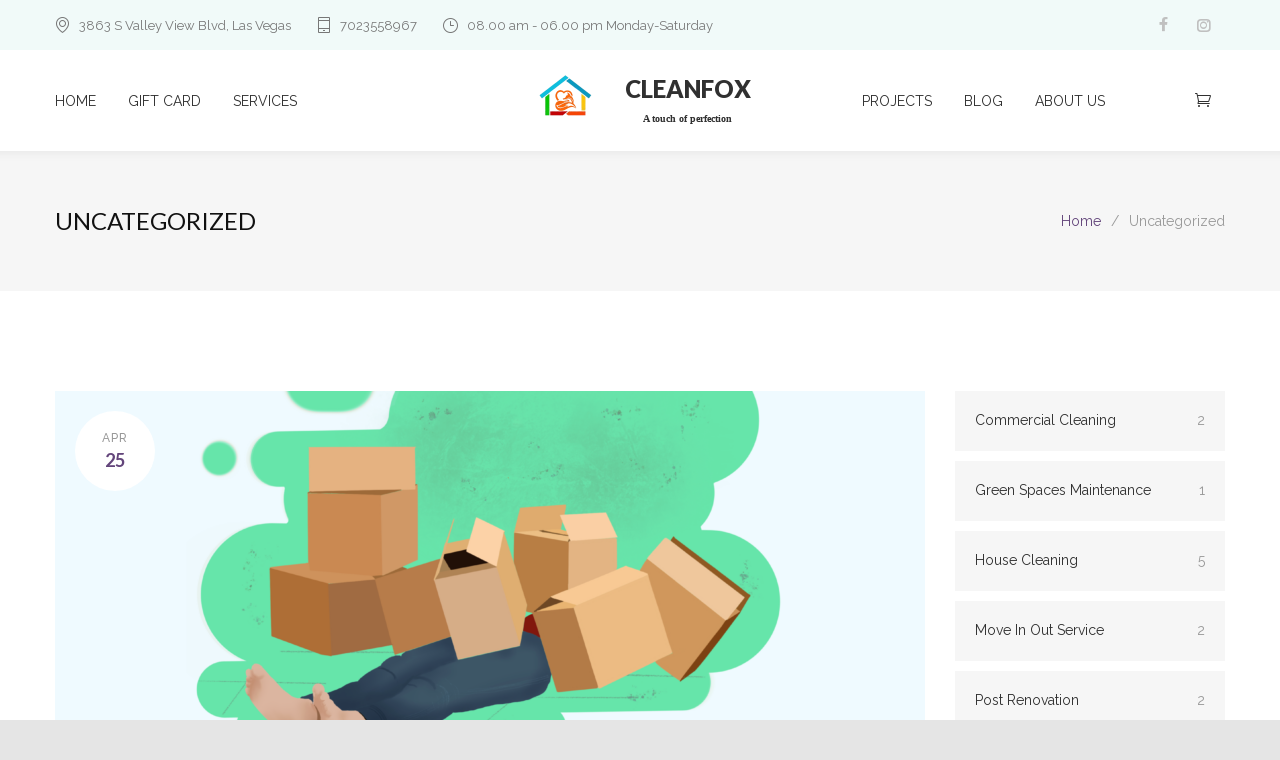

--- FILE ---
content_type: text/html; charset=UTF-8
request_url: https://cleanfox.net/category/uncategorized/
body_size: 18787
content:
<!DOCTYPE html>
<html lang="en-GB">
		<head>
		<!--meta-->
		<meta http-equiv="content-type" content="text/html; charset=UTF-8" />
		<meta name="generator" content="WordPress 6.8.3" />
		<meta name="viewport" content="width=device-width, initial-scale=1, maximum-scale=1.2" />
		<meta name="description" content="Cleaning Company" />
		<meta name="format-detection" content="telephone=no" />
		<!--style-->
		<link rel="alternate" type="application/rss+xml" title="RSS 2.0" href="https://cleanfox.net/feed/" />
		<link rel="pingback" href="https://cleanfox.net/xmlrpc.php" />
		<meta name='robots' content='index, follow, max-image-preview:large, max-snippet:-1, max-video-preview:-1' />
	<style>img:is([sizes="auto" i], [sizes^="auto," i]) { contain-intrinsic-size: 3000px 1500px }</style>
	<script type="text/javascript">function rgmkInitGoogleMaps(){window.rgmkGoogleMapsCallback=true;try{jQuery(document).trigger("rgmkGoogleMapsLoad")}catch(err){}}</script>
	<!-- This site is optimized with the Yoast SEO plugin v22.7 - https://yoast.com/wordpress/plugins/seo/ -->
	<title>Uncategorized Archives - Cleanfox</title>
	<link rel="canonical" href="https://cleanfox.net/category/uncategorized/" />
	<link rel="next" href="https://cleanfox.net/category/uncategorized/page/2/" />
	<meta property="og:locale" content="en_GB" />
	<meta property="og:type" content="article" />
	<meta property="og:title" content="Uncategorized Archives - Cleanfox" />
	<meta property="og:url" content="https://cleanfox.net/category/uncategorized/" />
	<meta property="og:site_name" content="Cleanfox" />
	<meta name="twitter:card" content="summary_large_image" />
	<script type="application/ld+json" class="yoast-schema-graph">{"@context":"https://schema.org","@graph":[{"@type":"CollectionPage","@id":"https://cleanfox.net/category/uncategorized/","url":"https://cleanfox.net/category/uncategorized/","name":"Uncategorized Archives - Cleanfox","isPartOf":{"@id":"https://cleanfox.net/#website"},"primaryImageOfPage":{"@id":"https://cleanfox.net/category/uncategorized/#primaryimage"},"image":{"@id":"https://cleanfox.net/category/uncategorized/#primaryimage"},"thumbnailUrl":"https://cleanfox.net/wp-content/uploads/2020/10/15DD1E79-1CEE-41B3-9FCD-8FBBA947B489.png","breadcrumb":{"@id":"https://cleanfox.net/category/uncategorized/#breadcrumb"},"inLanguage":"en-GB"},{"@type":"ImageObject","inLanguage":"en-GB","@id":"https://cleanfox.net/category/uncategorized/#primaryimage","url":"https://cleanfox.net/wp-content/uploads/2020/10/15DD1E79-1CEE-41B3-9FCD-8FBBA947B489.png","contentUrl":"https://cleanfox.net/wp-content/uploads/2020/10/15DD1E79-1CEE-41B3-9FCD-8FBBA947B489.png","width":2388,"height":1668},{"@type":"BreadcrumbList","@id":"https://cleanfox.net/category/uncategorized/#breadcrumb","itemListElement":[{"@type":"ListItem","position":1,"name":"Home","item":"https://cleanfox.net/"},{"@type":"ListItem","position":2,"name":"Uncategorized"}]},{"@type":"WebSite","@id":"https://cleanfox.net/#website","url":"https://cleanfox.net/","name":"Cleanfox","description":"Cleaning Company","potentialAction":[{"@type":"SearchAction","target":{"@type":"EntryPoint","urlTemplate":"https://cleanfox.net/?s={search_term_string}"},"query-input":"required name=search_term_string"}],"inLanguage":"en-GB"}]}</script>
	<!-- / Yoast SEO plugin. -->


<link rel='dns-prefetch' href='//cdnjs.cloudflare.com' />
<link rel='dns-prefetch' href='//fonts.googleapis.com' />
<link rel="alternate" type="application/rss+xml" title="Cleanfox &raquo; Feed" href="https://cleanfox.net/feed/" />
<link rel="alternate" type="application/rss+xml" title="Cleanfox &raquo; Comments Feed" href="https://cleanfox.net/comments/feed/" />
<link rel="alternate" type="application/rss+xml" title="Cleanfox &raquo; Uncategorized Category Feed" href="https://cleanfox.net/category/uncategorized/feed/" />
<script type="text/javascript">
/* <![CDATA[ */
window._wpemojiSettings = {"baseUrl":"https:\/\/s.w.org\/images\/core\/emoji\/16.0.1\/72x72\/","ext":".png","svgUrl":"https:\/\/s.w.org\/images\/core\/emoji\/16.0.1\/svg\/","svgExt":".svg","source":{"concatemoji":"https:\/\/cleanfox.net\/wp-includes\/js\/wp-emoji-release.min.js?ver=6.8.3"}};
/*! This file is auto-generated */
!function(s,n){var o,i,e;function c(e){try{var t={supportTests:e,timestamp:(new Date).valueOf()};sessionStorage.setItem(o,JSON.stringify(t))}catch(e){}}function p(e,t,n){e.clearRect(0,0,e.canvas.width,e.canvas.height),e.fillText(t,0,0);var t=new Uint32Array(e.getImageData(0,0,e.canvas.width,e.canvas.height).data),a=(e.clearRect(0,0,e.canvas.width,e.canvas.height),e.fillText(n,0,0),new Uint32Array(e.getImageData(0,0,e.canvas.width,e.canvas.height).data));return t.every(function(e,t){return e===a[t]})}function u(e,t){e.clearRect(0,0,e.canvas.width,e.canvas.height),e.fillText(t,0,0);for(var n=e.getImageData(16,16,1,1),a=0;a<n.data.length;a++)if(0!==n.data[a])return!1;return!0}function f(e,t,n,a){switch(t){case"flag":return n(e,"\ud83c\udff3\ufe0f\u200d\u26a7\ufe0f","\ud83c\udff3\ufe0f\u200b\u26a7\ufe0f")?!1:!n(e,"\ud83c\udde8\ud83c\uddf6","\ud83c\udde8\u200b\ud83c\uddf6")&&!n(e,"\ud83c\udff4\udb40\udc67\udb40\udc62\udb40\udc65\udb40\udc6e\udb40\udc67\udb40\udc7f","\ud83c\udff4\u200b\udb40\udc67\u200b\udb40\udc62\u200b\udb40\udc65\u200b\udb40\udc6e\u200b\udb40\udc67\u200b\udb40\udc7f");case"emoji":return!a(e,"\ud83e\udedf")}return!1}function g(e,t,n,a){var r="undefined"!=typeof WorkerGlobalScope&&self instanceof WorkerGlobalScope?new OffscreenCanvas(300,150):s.createElement("canvas"),o=r.getContext("2d",{willReadFrequently:!0}),i=(o.textBaseline="top",o.font="600 32px Arial",{});return e.forEach(function(e){i[e]=t(o,e,n,a)}),i}function t(e){var t=s.createElement("script");t.src=e,t.defer=!0,s.head.appendChild(t)}"undefined"!=typeof Promise&&(o="wpEmojiSettingsSupports",i=["flag","emoji"],n.supports={everything:!0,everythingExceptFlag:!0},e=new Promise(function(e){s.addEventListener("DOMContentLoaded",e,{once:!0})}),new Promise(function(t){var n=function(){try{var e=JSON.parse(sessionStorage.getItem(o));if("object"==typeof e&&"number"==typeof e.timestamp&&(new Date).valueOf()<e.timestamp+604800&&"object"==typeof e.supportTests)return e.supportTests}catch(e){}return null}();if(!n){if("undefined"!=typeof Worker&&"undefined"!=typeof OffscreenCanvas&&"undefined"!=typeof URL&&URL.createObjectURL&&"undefined"!=typeof Blob)try{var e="postMessage("+g.toString()+"("+[JSON.stringify(i),f.toString(),p.toString(),u.toString()].join(",")+"));",a=new Blob([e],{type:"text/javascript"}),r=new Worker(URL.createObjectURL(a),{name:"wpTestEmojiSupports"});return void(r.onmessage=function(e){c(n=e.data),r.terminate(),t(n)})}catch(e){}c(n=g(i,f,p,u))}t(n)}).then(function(e){for(var t in e)n.supports[t]=e[t],n.supports.everything=n.supports.everything&&n.supports[t],"flag"!==t&&(n.supports.everythingExceptFlag=n.supports.everythingExceptFlag&&n.supports[t]);n.supports.everythingExceptFlag=n.supports.everythingExceptFlag&&!n.supports.flag,n.DOMReady=!1,n.readyCallback=function(){n.DOMReady=!0}}).then(function(){return e}).then(function(){var e;n.supports.everything||(n.readyCallback(),(e=n.source||{}).concatemoji?t(e.concatemoji):e.wpemoji&&e.twemoji&&(t(e.twemoji),t(e.wpemoji)))}))}((window,document),window._wpemojiSettings);
/* ]]> */
</script>
<link rel='stylesheet' id='wc-authorize-net-cim-checkout-block-css' href='https://cleanfox.net/wp-content/plugins/woocommerce-gateway-authorize-net-cim/assets/css/blocks/wc-authorize-net-cim-checkout-block.css?ver=3.10.2' type='text/css' media='all' />
<link rel='stylesheet' id='stripe-main-styles-css' href='https://cleanfox.net/wp-content/mu-plugins/vendor/godaddy/mwc-core/assets/css/stripe-settings.css' type='text/css' media='all' />
<style id='wp-emoji-styles-inline-css' type='text/css'>

	img.wp-smiley, img.emoji {
		display: inline !important;
		border: none !important;
		box-shadow: none !important;
		height: 1em !important;
		width: 1em !important;
		margin: 0 0.07em !important;
		vertical-align: -0.1em !important;
		background: none !important;
		padding: 0 !important;
	}
</style>
<link rel='stylesheet' id='wp-block-library-css' href='https://cleanfox.net/wp-includes/css/dist/block-library/style.min.css?ver=6.8.3' type='text/css' media='all' />
<style id='wp-block-library-theme-inline-css' type='text/css'>
.wp-block-audio :where(figcaption){color:#555;font-size:13px;text-align:center}.is-dark-theme .wp-block-audio :where(figcaption){color:#ffffffa6}.wp-block-audio{margin:0 0 1em}.wp-block-code{border:1px solid #ccc;border-radius:4px;font-family:Menlo,Consolas,monaco,monospace;padding:.8em 1em}.wp-block-embed :where(figcaption){color:#555;font-size:13px;text-align:center}.is-dark-theme .wp-block-embed :where(figcaption){color:#ffffffa6}.wp-block-embed{margin:0 0 1em}.blocks-gallery-caption{color:#555;font-size:13px;text-align:center}.is-dark-theme .blocks-gallery-caption{color:#ffffffa6}:root :where(.wp-block-image figcaption){color:#555;font-size:13px;text-align:center}.is-dark-theme :root :where(.wp-block-image figcaption){color:#ffffffa6}.wp-block-image{margin:0 0 1em}.wp-block-pullquote{border-bottom:4px solid;border-top:4px solid;color:currentColor;margin-bottom:1.75em}.wp-block-pullquote cite,.wp-block-pullquote footer,.wp-block-pullquote__citation{color:currentColor;font-size:.8125em;font-style:normal;text-transform:uppercase}.wp-block-quote{border-left:.25em solid;margin:0 0 1.75em;padding-left:1em}.wp-block-quote cite,.wp-block-quote footer{color:currentColor;font-size:.8125em;font-style:normal;position:relative}.wp-block-quote:where(.has-text-align-right){border-left:none;border-right:.25em solid;padding-left:0;padding-right:1em}.wp-block-quote:where(.has-text-align-center){border:none;padding-left:0}.wp-block-quote.is-large,.wp-block-quote.is-style-large,.wp-block-quote:where(.is-style-plain){border:none}.wp-block-search .wp-block-search__label{font-weight:700}.wp-block-search__button{border:1px solid #ccc;padding:.375em .625em}:where(.wp-block-group.has-background){padding:1.25em 2.375em}.wp-block-separator.has-css-opacity{opacity:.4}.wp-block-separator{border:none;border-bottom:2px solid;margin-left:auto;margin-right:auto}.wp-block-separator.has-alpha-channel-opacity{opacity:1}.wp-block-separator:not(.is-style-wide):not(.is-style-dots){width:100px}.wp-block-separator.has-background:not(.is-style-dots){border-bottom:none;height:1px}.wp-block-separator.has-background:not(.is-style-wide):not(.is-style-dots){height:2px}.wp-block-table{margin:0 0 1em}.wp-block-table td,.wp-block-table th{word-break:normal}.wp-block-table :where(figcaption){color:#555;font-size:13px;text-align:center}.is-dark-theme .wp-block-table :where(figcaption){color:#ffffffa6}.wp-block-video :where(figcaption){color:#555;font-size:13px;text-align:center}.is-dark-theme .wp-block-video :where(figcaption){color:#ffffffa6}.wp-block-video{margin:0 0 1em}:root :where(.wp-block-template-part.has-background){margin-bottom:0;margin-top:0;padding:1.25em 2.375em}
</style>
<style id='classic-theme-styles-inline-css' type='text/css'>
/*! This file is auto-generated */
.wp-block-button__link{color:#fff;background-color:#32373c;border-radius:9999px;box-shadow:none;text-decoration:none;padding:calc(.667em + 2px) calc(1.333em + 2px);font-size:1.125em}.wp-block-file__button{background:#32373c;color:#fff;text-decoration:none}
</style>
<style id='global-styles-inline-css' type='text/css'>
:root{--wp--preset--aspect-ratio--square: 1;--wp--preset--aspect-ratio--4-3: 4/3;--wp--preset--aspect-ratio--3-4: 3/4;--wp--preset--aspect-ratio--3-2: 3/2;--wp--preset--aspect-ratio--2-3: 2/3;--wp--preset--aspect-ratio--16-9: 16/9;--wp--preset--aspect-ratio--9-16: 9/16;--wp--preset--color--black: #000000;--wp--preset--color--cyan-bluish-gray: #abb8c3;--wp--preset--color--white: #ffffff;--wp--preset--color--pale-pink: #f78da7;--wp--preset--color--vivid-red: #cf2e2e;--wp--preset--color--luminous-vivid-orange: #ff6900;--wp--preset--color--luminous-vivid-amber: #fcb900;--wp--preset--color--light-green-cyan: #7bdcb5;--wp--preset--color--vivid-green-cyan: #00d084;--wp--preset--color--pale-cyan-blue: #8ed1fc;--wp--preset--color--vivid-cyan-blue: #0693e3;--wp--preset--color--vivid-purple: #9b51e0;--wp--preset--color--cleanmate-green: #56B665;--wp--preset--color--cleanmate-orange: #DAA533;--wp--preset--color--cleanmate-blue: #75A3C0;--wp--preset--color--cleanmate-red: #DE9876;--wp--preset--color--cleanmate-light-blue: #36B4B6;--wp--preset--color--cleanmate-violet: #9884B8;--wp--preset--gradient--vivid-cyan-blue-to-vivid-purple: linear-gradient(135deg,rgba(6,147,227,1) 0%,rgb(155,81,224) 100%);--wp--preset--gradient--light-green-cyan-to-vivid-green-cyan: linear-gradient(135deg,rgb(122,220,180) 0%,rgb(0,208,130) 100%);--wp--preset--gradient--luminous-vivid-amber-to-luminous-vivid-orange: linear-gradient(135deg,rgba(252,185,0,1) 0%,rgba(255,105,0,1) 100%);--wp--preset--gradient--luminous-vivid-orange-to-vivid-red: linear-gradient(135deg,rgba(255,105,0,1) 0%,rgb(207,46,46) 100%);--wp--preset--gradient--very-light-gray-to-cyan-bluish-gray: linear-gradient(135deg,rgb(238,238,238) 0%,rgb(169,184,195) 100%);--wp--preset--gradient--cool-to-warm-spectrum: linear-gradient(135deg,rgb(74,234,220) 0%,rgb(151,120,209) 20%,rgb(207,42,186) 40%,rgb(238,44,130) 60%,rgb(251,105,98) 80%,rgb(254,248,76) 100%);--wp--preset--gradient--blush-light-purple: linear-gradient(135deg,rgb(255,206,236) 0%,rgb(152,150,240) 100%);--wp--preset--gradient--blush-bordeaux: linear-gradient(135deg,rgb(254,205,165) 0%,rgb(254,45,45) 50%,rgb(107,0,62) 100%);--wp--preset--gradient--luminous-dusk: linear-gradient(135deg,rgb(255,203,112) 0%,rgb(199,81,192) 50%,rgb(65,88,208) 100%);--wp--preset--gradient--pale-ocean: linear-gradient(135deg,rgb(255,245,203) 0%,rgb(182,227,212) 50%,rgb(51,167,181) 100%);--wp--preset--gradient--electric-grass: linear-gradient(135deg,rgb(202,248,128) 0%,rgb(113,206,126) 100%);--wp--preset--gradient--midnight: linear-gradient(135deg,rgb(2,3,129) 0%,rgb(40,116,252) 100%);--wp--preset--font-size--small: 13px;--wp--preset--font-size--medium: 20px;--wp--preset--font-size--large: 36px;--wp--preset--font-size--x-large: 42px;--wp--preset--spacing--20: 0.44rem;--wp--preset--spacing--30: 0.67rem;--wp--preset--spacing--40: 1rem;--wp--preset--spacing--50: 1.5rem;--wp--preset--spacing--60: 2.25rem;--wp--preset--spacing--70: 3.38rem;--wp--preset--spacing--80: 5.06rem;--wp--preset--shadow--natural: 6px 6px 9px rgba(0, 0, 0, 0.2);--wp--preset--shadow--deep: 12px 12px 50px rgba(0, 0, 0, 0.4);--wp--preset--shadow--sharp: 6px 6px 0px rgba(0, 0, 0, 0.2);--wp--preset--shadow--outlined: 6px 6px 0px -3px rgba(255, 255, 255, 1), 6px 6px rgba(0, 0, 0, 1);--wp--preset--shadow--crisp: 6px 6px 0px rgba(0, 0, 0, 1);}:where(.is-layout-flex){gap: 0.5em;}:where(.is-layout-grid){gap: 0.5em;}body .is-layout-flex{display: flex;}.is-layout-flex{flex-wrap: wrap;align-items: center;}.is-layout-flex > :is(*, div){margin: 0;}body .is-layout-grid{display: grid;}.is-layout-grid > :is(*, div){margin: 0;}:where(.wp-block-columns.is-layout-flex){gap: 2em;}:where(.wp-block-columns.is-layout-grid){gap: 2em;}:where(.wp-block-post-template.is-layout-flex){gap: 1.25em;}:where(.wp-block-post-template.is-layout-grid){gap: 1.25em;}.has-black-color{color: var(--wp--preset--color--black) !important;}.has-cyan-bluish-gray-color{color: var(--wp--preset--color--cyan-bluish-gray) !important;}.has-white-color{color: var(--wp--preset--color--white) !important;}.has-pale-pink-color{color: var(--wp--preset--color--pale-pink) !important;}.has-vivid-red-color{color: var(--wp--preset--color--vivid-red) !important;}.has-luminous-vivid-orange-color{color: var(--wp--preset--color--luminous-vivid-orange) !important;}.has-luminous-vivid-amber-color{color: var(--wp--preset--color--luminous-vivid-amber) !important;}.has-light-green-cyan-color{color: var(--wp--preset--color--light-green-cyan) !important;}.has-vivid-green-cyan-color{color: var(--wp--preset--color--vivid-green-cyan) !important;}.has-pale-cyan-blue-color{color: var(--wp--preset--color--pale-cyan-blue) !important;}.has-vivid-cyan-blue-color{color: var(--wp--preset--color--vivid-cyan-blue) !important;}.has-vivid-purple-color{color: var(--wp--preset--color--vivid-purple) !important;}.has-black-background-color{background-color: var(--wp--preset--color--black) !important;}.has-cyan-bluish-gray-background-color{background-color: var(--wp--preset--color--cyan-bluish-gray) !important;}.has-white-background-color{background-color: var(--wp--preset--color--white) !important;}.has-pale-pink-background-color{background-color: var(--wp--preset--color--pale-pink) !important;}.has-vivid-red-background-color{background-color: var(--wp--preset--color--vivid-red) !important;}.has-luminous-vivid-orange-background-color{background-color: var(--wp--preset--color--luminous-vivid-orange) !important;}.has-luminous-vivid-amber-background-color{background-color: var(--wp--preset--color--luminous-vivid-amber) !important;}.has-light-green-cyan-background-color{background-color: var(--wp--preset--color--light-green-cyan) !important;}.has-vivid-green-cyan-background-color{background-color: var(--wp--preset--color--vivid-green-cyan) !important;}.has-pale-cyan-blue-background-color{background-color: var(--wp--preset--color--pale-cyan-blue) !important;}.has-vivid-cyan-blue-background-color{background-color: var(--wp--preset--color--vivid-cyan-blue) !important;}.has-vivid-purple-background-color{background-color: var(--wp--preset--color--vivid-purple) !important;}.has-black-border-color{border-color: var(--wp--preset--color--black) !important;}.has-cyan-bluish-gray-border-color{border-color: var(--wp--preset--color--cyan-bluish-gray) !important;}.has-white-border-color{border-color: var(--wp--preset--color--white) !important;}.has-pale-pink-border-color{border-color: var(--wp--preset--color--pale-pink) !important;}.has-vivid-red-border-color{border-color: var(--wp--preset--color--vivid-red) !important;}.has-luminous-vivid-orange-border-color{border-color: var(--wp--preset--color--luminous-vivid-orange) !important;}.has-luminous-vivid-amber-border-color{border-color: var(--wp--preset--color--luminous-vivid-amber) !important;}.has-light-green-cyan-border-color{border-color: var(--wp--preset--color--light-green-cyan) !important;}.has-vivid-green-cyan-border-color{border-color: var(--wp--preset--color--vivid-green-cyan) !important;}.has-pale-cyan-blue-border-color{border-color: var(--wp--preset--color--pale-cyan-blue) !important;}.has-vivid-cyan-blue-border-color{border-color: var(--wp--preset--color--vivid-cyan-blue) !important;}.has-vivid-purple-border-color{border-color: var(--wp--preset--color--vivid-purple) !important;}.has-vivid-cyan-blue-to-vivid-purple-gradient-background{background: var(--wp--preset--gradient--vivid-cyan-blue-to-vivid-purple) !important;}.has-light-green-cyan-to-vivid-green-cyan-gradient-background{background: var(--wp--preset--gradient--light-green-cyan-to-vivid-green-cyan) !important;}.has-luminous-vivid-amber-to-luminous-vivid-orange-gradient-background{background: var(--wp--preset--gradient--luminous-vivid-amber-to-luminous-vivid-orange) !important;}.has-luminous-vivid-orange-to-vivid-red-gradient-background{background: var(--wp--preset--gradient--luminous-vivid-orange-to-vivid-red) !important;}.has-very-light-gray-to-cyan-bluish-gray-gradient-background{background: var(--wp--preset--gradient--very-light-gray-to-cyan-bluish-gray) !important;}.has-cool-to-warm-spectrum-gradient-background{background: var(--wp--preset--gradient--cool-to-warm-spectrum) !important;}.has-blush-light-purple-gradient-background{background: var(--wp--preset--gradient--blush-light-purple) !important;}.has-blush-bordeaux-gradient-background{background: var(--wp--preset--gradient--blush-bordeaux) !important;}.has-luminous-dusk-gradient-background{background: var(--wp--preset--gradient--luminous-dusk) !important;}.has-pale-ocean-gradient-background{background: var(--wp--preset--gradient--pale-ocean) !important;}.has-electric-grass-gradient-background{background: var(--wp--preset--gradient--electric-grass) !important;}.has-midnight-gradient-background{background: var(--wp--preset--gradient--midnight) !important;}.has-small-font-size{font-size: var(--wp--preset--font-size--small) !important;}.has-medium-font-size{font-size: var(--wp--preset--font-size--medium) !important;}.has-large-font-size{font-size: var(--wp--preset--font-size--large) !important;}.has-x-large-font-size{font-size: var(--wp--preset--font-size--x-large) !important;}
:where(.wp-block-post-template.is-layout-flex){gap: 1.25em;}:where(.wp-block-post-template.is-layout-grid){gap: 1.25em;}
:where(.wp-block-columns.is-layout-flex){gap: 2em;}:where(.wp-block-columns.is-layout-grid){gap: 2em;}
:root :where(.wp-block-pullquote){font-size: 1.5em;line-height: 1.6;}
</style>
<link rel='stylesheet' id='contact-form-7-signature-addon-css' href='https://cleanfox.net/wp-content/plugins/contact-form-7-signature-addon/public/css/style.css?ver=4.2.2' type='text/css' media='all' />
<link rel='stylesheet' id='contact-form-7-css' href='https://cleanfox.net/wp-content/plugins/contact-form-7/includes/css/styles.css?ver=5.9.5' type='text/css' media='all' />
<link rel='stylesheet' id='php-info-wp-css' href='https://cleanfox.net/wp-content/plugins/php-info-wp/phpinfo.css?ver=6.8.3' type='text/css' media='all' />
<link rel='stylesheet' id='rs-plugin-settings-css' href='https://cleanfox.net/wp-content/plugins/revslider/public/assets/css/rs6.css?ver=6.2.2' type='text/css' media='all' />
<style id='rs-plugin-settings-inline-css' type='text/css'>
#rs-demo-id {}
</style>
<link rel='stylesheet' id='woocommerce-delivery-css' href='https://cleanfox.net/wp-content/plugins/woocommerce-delivery/assets/css/woocommerce-delivery-public.css?ver=1.0.17.1' type='text/css' media='all' />
<link rel='stylesheet' id='flatpickr-css' href='https://cleanfox.net/wp-content/plugins/elementor/assets/lib/flatpickr/flatpickr.min.css?ver=4.6.13' type='text/css' media='all' />
<link rel='stylesheet' id='flatpickr-theme-css' href='https://cdnjs.cloudflare.com/ajax/libs/flatpickr/4.6.3/themes/material_blue.css?ver=4.6.3' type='text/css' media='all' />
<link rel='stylesheet' id='woocommerce-layout-css' href='https://cleanfox.net/wp-content/plugins/woocommerce/assets/css/woocommerce-layout.css?ver=8.8.6' type='text/css' media='all' />
<link rel='stylesheet' id='woocommerce-smallscreen-css' href='https://cleanfox.net/wp-content/plugins/woocommerce/assets/css/woocommerce-smallscreen.css?ver=8.8.6' type='text/css' media='only screen and (max-width: 768px)' />
<link rel='stylesheet' id='woocommerce-general-css' href='https://cleanfox.net/wp-content/plugins/woocommerce/assets/css/woocommerce.css?ver=8.8.6' type='text/css' media='all' />
<style id='woocommerce-inline-inline-css' type='text/css'>
.woocommerce form .form-row .required { visibility: visible; }
</style>
<link rel='stylesheet' id='sv-wc-payment-gateway-payment-form-v5_12_1-css' href='https://cleanfox.net/wp-content/plugins/woocommerce-gateway-authorize-net-cim/vendor/skyverge/wc-plugin-framework/woocommerce/payment-gateway/assets/css/frontend/sv-wc-payment-gateway-payment-form.min.css?ver=5.12.1' type='text/css' media='all' />
<link rel='stylesheet' id='google-font-raleway-css' href='//fonts.googleapis.com/css?family=Raleway%3A300%2C400%2C500&#038;subset=latin-ext&#038;ver=6.8.3' type='text/css' media='all' />
<link rel='stylesheet' id='google-font-lato-css' href='//fonts.googleapis.com/css?family=Lato%3A300%2C400%2C700%2C900&#038;subset=latin-ext&#038;ver=6.8.3' type='text/css' media='all' />
<link rel='stylesheet' id='reset-css' href='https://cleanfox.net/wp-content/themes/cleanmate/style/reset.css?ver=6.8.3' type='text/css' media='all' />
<link rel='stylesheet' id='superfish-css' href='https://cleanfox.net/wp-content/themes/cleanmate/style/superfish.css?ver=6.8.3' type='text/css' media='all' />
<link rel='stylesheet' id='prettyPhoto-css' href='https://cleanfox.net/wp-content/themes/cleanmate/style/prettyPhoto.css?ver=6.8.3' type='text/css' media='all' />
<link rel='stylesheet' id='jquery-qtip-css' href='https://cleanfox.net/wp-content/themes/cleanmate/style/jquery.qtip.css?ver=6.8.3' type='text/css' media='all' />
<link rel='stylesheet' id='odometer-css' href='https://cleanfox.net/wp-content/themes/cleanmate/style/odometer-theme-default.css?ver=6.8.3' type='text/css' media='all' />
<link rel='stylesheet' id='animations-css' href='https://cleanfox.net/wp-content/themes/cleanmate/style/animations.css?ver=6.8.3' type='text/css' media='all' />
<link rel='stylesheet' id='main-style-css' href='https://cleanfox.net/wp-content/themes/cleanmate/style.css?ver=6.8.3' type='text/css' media='all' />
<link rel='stylesheet' id='responsive-css' href='https://cleanfox.net/wp-content/themes/cleanmate/style/responsive.css?ver=6.8.3' type='text/css' media='all' />
<link rel='stylesheet' id='woocommerce-custom-css' href='https://cleanfox.net/wp-content/themes/cleanmate/woocommerce/style.css?ver=6.8.3' type='text/css' media='all' />
<link rel='stylesheet' id='woocommerce-responsive-css' href='https://cleanfox.net/wp-content/themes/cleanmate/woocommerce/responsive.css?ver=6.8.3' type='text/css' media='all' />
<link rel='stylesheet' id='cm-features-css' href='https://cleanfox.net/wp-content/themes/cleanmate/fonts/features/style.css?ver=6.8.3' type='text/css' media='all' />
<link rel='stylesheet' id='cm-template-css' href='https://cleanfox.net/wp-content/themes/cleanmate/fonts/template/style.css?ver=6.8.3' type='text/css' media='all' />
<link rel='stylesheet' id='cm-social-css' href='https://cleanfox.net/wp-content/themes/cleanmate/fonts/social/style.css?ver=6.8.3' type='text/css' media='all' />
<link rel='stylesheet' id='custom-css' href='https://cleanfox.net/wp-content/themes/cleanmate/custom.css?ver=6.8.3' type='text/css' media='all' />
<style id='custom-inline-css' type='text/css'>
p a,
table a,
.wpb_text_column a,
blockquote p::before,
.green,
.green a,
.transparent-header-container .menu-container .sf-menu li ul li a:hover, .transparent-header-container .menu-container .sf-menu li ul li.selected a, .transparent-header-container .menu-container .sf-menu li ul li.current-menu-item a,
.transparent-header-container .menu-container .sf-menu>li.menu-item-has-children ul li a:hover, .transparent-header-container .menu-container .sf-menu>li.menu-item-has-children:hover ul li.selected a, .transparent-header-container .menu-container .sf-menu>li.menu-item-has-children:hover ul li.current-menu-item a, .transparent-header-container .menu-container .sf-menu>li.menu-item-has-children:hover ul li.current-menu-item ul li.current-menu-item a, .transparent-header-container .menu-container .sf-menu>li.menu-item-has-children:hover ul li.current-menu-item ul li.current-menu-item ul li a:hover,
.transparent-header-container .menu-container .sf-menu>li.menu-item-has-children:hover ul li.selected ul li a:hover,.transparent-header-container .menu-container .sf-menu>li.menu-item-has-children:hover ul li.current-menu-item ul li a:hover, .transparent-header-container .menu-container .sf-menu>li.menu-item-has-children:hover ul li ul li.selected a, .transparent-header-container .menu-container .sf-menu>li.menu-item-has-children:hover ul li ul li.current-menu-item a, .transparent-header-container .menu-container .sf-menu>li.menu-item-has-children:hover ul li.selected ul li.selected a, .transparent-header-container .menu-container .sf-menu>li.menu-item-has-children:hover ul li.selected ul li.current-menu-item a,
.transparent-header-container .menu-container .sf-menu>li.menu-item-has-children:hover ul li.menu-item-type-custom a:hover, .transparent-header-container .menu-container .sf-menu li ul li.menu-item-type-custom a:hover, .transparent-header-container .menu-container .sf-menu>li.menu-item-has-children:hover ul li.current-menu-item ul li.menu-item-type-custom a:hover,
.bread-crumb li a,
.transparent-header-container .header-container.sticky.move .sf-menu>li:hover>a,
.transparent-header-container .header-container.sticky.move .sf-menu>li.current-menu-item>a,
.transparent-header-container .header-container.sticky.move .sf-menu>li.current-menu-parent>a,
.transparent-header-container .header-container.sticky.move .sf-menu>li.current-menu-ancestor>a,
.transparent-header-container .header-container.sticky.move .menu-container .sf-menu li ul li a:hover, .transparent-header-container .header-container.sticky.move .menu-container .sf-menu li ul li.selected a, .transparent-header-container .header-container.sticky.move .menu-container .sf-menu li ul li.current-menu-item a,
.transparent-header-container .header-container.sticky.move .menu-container .sf-menu>li.menu-item-has-children ul li a:hover, .transparent-header-container .header-container.sticky.move .menu-container .sf-menu>li.menu-item-has-children:hover ul li.selected a, .transparent-header-container .header-container.sticky.move .menu-container .sf-menu>li.menu-item-has-children:hover ul li.current-menu-item a, .transparent-header-container .header-container.sticky.move .menu-container .sf-menu>li.menu-item-has-children:hover ul li.current-menu-item ul li.current-menu-item a, .transparent-header-container .header-container.sticky.move .menu-container .sf-menu>li.menu-item-has-children:hover ul li.current-menu-item ul li.current-menu-item ul li a:hover,
.transparent-header-container .header-container.sticky.move .menu-container .sf-menu>li.menu-item-has-children:hover ul li.selected ul li a:hover,.transparent-header-container .header-container.sticky.move .menu-container .sf-menu>li.menu-item-has-children:hover ul li.current-menu-item ul li a:hover, .transparent-header-container .header-container.sticky.move .menu-container .sf-menu>li.menu-item-has-children:hover ul li ul li.selected a, .transparent-header-container .header-container.sticky.move .menu-container .sf-menu>li.menu-item-has-children:hover ul li ul li.current-menu-item a, .transparent-header-container .header-container.sticky.move .menu-container .sf-menu>li.menu-item-has-children:hover ul li.selected ul li.selected a, .transparent-header-container .header-container.sticky.move .menu-container .sf-menu>li.menu-item-has-children:hover ul li.selected ul li.current-menu-item a,
.transparent-header-container .header-container.sticky.move .menu-container .sf-menu>li.menu-item-has-children:hover ul li.menu-item-type-custom a:hover, .transparent-header-container .header-container.sticky.move .menu-container .sf-menu li ul li.menu-item-type-custom a:hover, .transparent-header-container .header-container.sticky.move .menu-container .sf-menu>li.menu-item-has-children:hover ul li.current-menu-item ul li.menu-item-type-custom a:hover,
.sf-menu li:hover a, .sf-menu li.selected a, .sf-menu li.current-menu-item a, .sf-menu li.current-menu-ancestor a,
.sf-menu li ul li.menu-item-has-children>a:hover::after,
.sf-menu li ul li a:hover, .sf-menu li ul li.selected a, .sf-menu li ul li.current-menu-item a,
.sf-menu>li.menu-item-has-children ul li a:hover, .sf-menu>li.menu-item-has-children:hover ul li.selected a, .sf-menu>li.menu-item-has-children:hover ul li.current-menu-item a, .sf-menu>li.menu-item-has-children:hover ul li.current-menu-item ul li.current-menu-item a, .sf-menu>li.menu-item-has-children:hover ul li.current-menu-item ul li.current-menu-item ul li a:hover,
.sf-menu>li.menu-item-has-children:hover ul li.selected ul li a:hover,.sf-menu>li.menu-item-has-children:hover ul li.current-menu-item ul li a:hover, .sf-menu>li.menu-item-has-children:hover ul li ul li.selected a, .sf-menu>li.menu-item-has-children:hover ul li ul li.current-menu-item a, .sf-menu>li.menu-item-has-children:hover ul li.selected ul li.selected a, .sf-menu>li.menu-item-has-children:hover ul li.selected ul li.current-menu-item a,
.sf-menu>li.menu-item-has-children:hover ul li.menu-item-type-custom a:hover, .sf-menu li ul li.menu-item-type-custom a:hover, .sf-menu>li.menu-item-has-children:hover ul li.current-menu-item ul li.menu-item-type-custom a:hover,
.vertical-menu li:hover>a,
.vertical-menu li:hover>a::after,
.vertical-menu li ul li:hover>a,
.vertical-menu li ul li:hover>a::after,
.vertical-menu li ul li ul li:hover>a,
.vertical-menu li ul li ul li:hover>a::after,
.services-list .service-icon.tick::after,
.services-list .service-icon::before,
.feature-item .icon::before,
.feature-item .list-number,
.contact-details-box::before,
.blog .post-date h4,
.post.single blockquote::before,
#cancel-comment,
.list li a,
.site-container ul.list li[class^="template-"]::before,
.site-container ul.list li[class*=" template-"]::before,
.accordion .ui-accordion-header.ui-state-hover h4,
.accordion .ui-accordion-header.ui-state-hover .ui-accordion-header-icon,
.wp-block-latest-posts a,
.wp-block-categories a,
.wp-block-archives a,
.has-gutenberg-blocks blockquote.wp-block-quote::before
,
body.woocommerce-page .star-rating, .woocommerce .star-rating,
.woocommerce .posted_in a,
.woocommerce-message a,
.woocommerce-info a,
.woocommerce-error a,
.woocommerce-review-link,
.woocommerce-checkout #payment .payment_method_paypal .about_paypal,
.woocommerce #review_form p.stars a,
.woocommerce p.stars a.star-1.active:after, .woocommerce p.stars a.star-1:hover:after,
.woocommerce p.stars a.star-2.active:after, .woocommerce p.stars a.star-2:hover:after,
.woocommerce p.stars a.star-3.active:after, .woocommerce p.stars a.star-3:hover:after,
.woocommerce p.stars a.star-4.active:after, .woocommerce p.stars a.star-4:hover:after,
.woocommerce p.stars a.star-5.active:after, .woocommerce p.stars a.star-5:hover:after
{
	color: #63457B;
}
.woocommerce a.remove
{
	color: #63457B !important;
}
.services-list .service-icon.tick::after,
.gray .services-list.services-icons .more:hover,
.services-list.services-icons.gray .more:hover,
.services-list li.cm-background .more:hover,
.team-box .more:hover,
.cm-carousel-pagination a.selected,
.cm-carousel-pagination a:hover,
.feature-item .list-number,
.slider-control:hover,
.single-counter-box .ornament::after,
.more,
.more[type="submit"],
.more.gray:hover,
.more.white:hover,
.footer-row .more.gray:hover,
.more.simple:hover,
.tparrows.custom:hover
,
.woocommerce div.product .woocommerce-tabs ul.tabs li a:hover,
.woocommerce div.product .woocommerce-tabs ul.tabs li a.selected,
.woocommerce div.product .woocommerce-tabs ul.tabs li.active a,
.woocommerce #respond input#submit,
.woocommerce a.button,
.woocommerce button.button,
.woocommerce input.button,
.woocommerce #respond input#submit.alt,
.woocommerce a.button.alt,
.woocommerce button.button.alt,
.woocommerce input.button.altm,
.woocommerce .widget_product_search form input[type='submit'],
.woocommerce .widget_product_search form button,
.woocommerce .cart .coupon input.button,
.woocommerce #payment #place_order,
.woocommerce .button.add_to_cart_button.loading,
.woocommerce div.product form.cart .button.single_add_to_cart_button,
.woocommerce #respond input#submit.disabled, .woocommerce #respond input#submit:disabled, .woocommerce #respond input#submit[disabled]:disabled, .woocommerce a.button.disabled, .woocommerce a.button:disabled, .woocommerce a.button[disabled]:disabled, .woocommerce button.button.disabled, .woocommerce button.button:disabled, .woocommerce button.button[disabled]:disabled, .woocommerce input.button.disabled, .woocommerce input.button:disabled, .woocommerce input.button[disabled]:disabled,
.woocommerce .woocommerce-error, .woocommerce .woocommerce-info, .woocommerce .woocommerce-message,
.woocommerce .quantity .plus:hover,
.woocommerce .quantity .minus:hover,
.woocommerce .widget_price_filter .ui-slider .ui-slider-handle,
.woocommerce-MyAccount-navigation.vertical-menu li.is-active>a
{
	border-color: #63457B;
}
span.cart-items-number-arrow,
.transparent-header-container .header-container.sticky.move span.cart-items-number-arrow
,
.woocommerce div.product .woocommerce-tabs ul.tabs li.active span
{
	border-color: #63457B transparent;
}
.timeline-item .label-triangle
{
	border-color: transparent transparent transparent #63457B;
}
.timeline-item.right .label-triangle
{
	border-color: transparent #63457B transparent transparent;
}
h2.widgettitle::after,
.box-header::after,
span.cart-items-number,
.transparent-header-container .header-container.sticky.move span.cart-items-number,
.mobile-menu li.current-menu-item>a,
.mobile-menu li.current-menu-ancestor ul li.current-menu-item a,
.mobile-menu li.current-menu-ancestor ul li.current-menu-parent ul li.current-menu-item a,
.mobile-menu li.current-menu-ancestor a,
.mobile-menu li.current-menu-ancestor ul li.current-menu-parent a,
.mobile-menu li.current-menu-ancestor ul li.current-menu-parent ul li.current-menu-parent a,
.vertical-menu li.current-menu-item>a,
.vertical-menu li.current-menu-ancestor>a,
.wpb_column.green,
.gray .services-list.services-icons .more:hover,
.services-list.services-icons.gray .more:hover,
.services-list li.cm-background .more:hover,
.team-box .more:hover,
.timeline-item .label-container .timeline-circle::after,
.timeline-item label,
.slider-control:hover,
.single-counter-box .ornament,
.widget_categories li.current-cat a,
.widget_categories li:hover a,
.widget_archive a:hover,
.widget_tag_cloud a:hover,
.taxonomies a:hover,
a.cm-action-button:hover,
a.cm-action-button.selected,
.ui-tabs .ui-tabs-nav.tabs-navigation li a:hover,
.ui-tabs .ui-tabs-nav.tabs-navigation li a.selected,
.ui-tabs .ui-tabs-nav.tabs-navigation li.ui-tabs-active a,
.small.gray.ui-tabs .ui-tabs-nav.tabs-navigation li a:hover,
.small.gray.ui-tabs .ui-tabs-nav.tabs-navigation li a.selected,
.small.gray.ui-tabs .ui-tabs-nav.tabs-navigation li.ui-tabs-active a,
.ui-tabs-nav li a:hover,
.ui-tabs-nav li a.selected,
.ui-tabs-nav li.ui-tabs-active a,
.small.gray .ui-tabs-nav li a:hover,
.small.gray .ui-tabs-nav li a.selected,
.small.gray .ui-tabs-nav li.ui-tabs-active a,
.accordion .ui-accordion-header.ui-state-active,
.footer-row .social-icons li a:hover,
.team-box .social-icons li a:hover,
.social-icons.gray li a:hover,
.more,
.more[type="submit"],
.more.gray:hover,
.more.white:hover,
.footer-row .more.gray:hover,
.more.simple:hover,
.scroll-top:hover
,

.woocommerce .product-categories li a:hover,
.woocommerce #respond input#submit,
.woocommerce a.button,
.woocommerce button.button,
.woocommerce input.button,
.woocommerce #respond input#submit.alt,
.woocommerce a.button.alt,
.woocommerce button.button.alt,
.woocommerce input.button.altm,
.woocommerce .widget_product_search form input[type='submit'],
.woocommerce .widget_product_search form button,
.woocommerce .cart .coupon input.button,
.woocommerce #payment #place_order,
.woocommerce .button.add_to_cart_button.loading,
.woocommerce div.product form.cart .button.single_add_to_cart_button,
.woocommerce #respond input#submit.disabled, .woocommerce #respond input#submit:disabled, .woocommerce #respond input#submit[disabled]:disabled, .woocommerce a.button.disabled, .woocommerce a.button:disabled, .woocommerce a.button[disabled]:disabled, .woocommerce button.button.disabled, .woocommerce button.button:disabled, .woocommerce button.button[disabled]:disabled, .woocommerce input.button.disabled, .woocommerce input.button:disabled, .woocommerce input.button[disabled]:disabled,
.woocommerce span.onsale,
.woocommerce mark,
.woocommerce .quantity .plus:hover,
.woocommerce .quantity .minus:hover,
.woocommerce a.remove:hover,
.woocommerce .widget_price_filter .ui-slider .ui-slider-range,
.woocommerce-MyAccount-navigation.vertical-menu li.is-active>a
{
	background-color: #63457B;
}
.tparrows.custom:hover
{
	background-color: #63457B !important;
}

</style>
<link rel='stylesheet' id='cc-template-css' href='https://cleanfox.net/wp-content/plugins/ql-cost-calculator/fonts/template/style.css?ver=6.8.3' type='text/css' media='all' />
<link rel='stylesheet' id='cc-google-font-raleway-css' href='//fonts.googleapis.com/css?family=Raleway%3A400&#038;subset=latin-ext&#038;ver=6.8.3' type='text/css' media='all' />
<link rel='stylesheet' id='cc-google-font-lato-css' href='//fonts.googleapis.com/css?family=Lato%3A300%2C400&#038;subset=latin-ext&#038;ver=6.8.3' type='text/css' media='all' />
<link rel='stylesheet' id='cost_calculator_style-css' href='https://cleanfox.net/wp-content/plugins/ql-cost-calculator/style/style.css?ver=6.8.3' type='text/css' media='all' />
<style id='cost_calculator_style-inline-css' type='text/css'>
.cost-calculator-box,
.vc_row .wpb_column .cost-calculator-box
{
		background: #FFFFFF;
	padding: 24px 30px 30px;
	}
.cost-calculator-box.cost-calculator-transparent,
.vc_row .wpb_column .cost-calculator-box.cost-calculator-transparent
{
	background: transparent;
}
.vc_row .wpb_column .cost-calculator-box.cost-calculator-float
{
	background: none;
}
@media screen and (max-width:1189px)
{
	.cost-calculator-box,
	.vc_row .wpb_column .cost-calculator-box
	{
		padding-left: 20px;
		padding-right: 20px;
	}
}
@media screen and (max-width:479px)
{
	.cost-calculator-box,
	.vc_row .wpb_column .cost-calculator-box
	{
		padding: 19px 15px 25px;
	}
}
.cost-calculator-box.cost-calculator-float,
.vc_row .wpb_column .cost-calculator-box.cost-calculator-float
{
	padding: 0;
}

</style>
<link rel='stylesheet' id='cost_calculator_style_responsive-css' href='https://cleanfox.net/wp-content/plugins/ql-cost-calculator/style/responsive.css?ver=6.8.3' type='text/css' media='all' />
<script type="text/javascript" src="https://cleanfox.net/wp-content/plugins/contact-form-7-signature-addon/public/js/signature_pad.min.js?ver=4.2.2" id="contact-form-7-signature-addon-signature-js"></script>
<script type="text/javascript" src="https://cleanfox.net/wp-includes/js/jquery/jquery.min.js?ver=3.7.1" id="jquery-core-js"></script>
<script type="text/javascript" src="https://cleanfox.net/wp-includes/js/jquery/jquery-migrate.min.js?ver=3.4.1" id="jquery-migrate-js"></script>
<script type="text/javascript" src="https://cleanfox.net/wp-content/plugins/contact-form-7-signature-addon/public/js/scripts.js?ver=4.2.2" id="contact-form-7-signature-addon-js"></script>
<script type="text/javascript" src="https://cleanfox.net/wp-content/plugins/revslider/public/assets/js/rbtools.min.js?ver=6.0" id="tp-tools-js"></script>
<script type="text/javascript" src="https://cleanfox.net/wp-content/plugins/revslider/public/assets/js/rs6.min.js?ver=6.2.2" id="revmin-js"></script>
<script type="text/javascript" src="https://cleanfox.net/wp-content/plugins/woocommerce/assets/js/jquery-blockui/jquery.blockUI.min.js?ver=2.7.0-wc.8.8.6" id="jquery-blockui-js" data-wp-strategy="defer"></script>
<script type="text/javascript" id="wc-add-to-cart-js-extra">
/* <![CDATA[ */
var wc_add_to_cart_params = {"ajax_url":"\/wp-admin\/admin-ajax.php","wc_ajax_url":"\/?wc-ajax=%%endpoint%%","i18n_view_cart":"View cart","cart_url":"https:\/\/cleanfox.net\/cart\/","is_cart":"","cart_redirect_after_add":"no"};
/* ]]> */
</script>
<script type="text/javascript" src="https://cleanfox.net/wp-content/plugins/woocommerce/assets/js/frontend/add-to-cart.min.js?ver=8.8.6" id="wc-add-to-cart-js" data-wp-strategy="defer"></script>
<script type="text/javascript" src="https://cleanfox.net/wp-content/plugins/woocommerce/assets/js/js-cookie/js.cookie.min.js?ver=2.1.4-wc.8.8.6" id="js-cookie-js" defer="defer" data-wp-strategy="defer"></script>
<script type="text/javascript" id="woocommerce-js-extra">
/* <![CDATA[ */
var woocommerce_params = {"ajax_url":"\/wp-admin\/admin-ajax.php","wc_ajax_url":"\/?wc-ajax=%%endpoint%%"};
/* ]]> */
</script>
<script type="text/javascript" src="https://cleanfox.net/wp-content/plugins/woocommerce/assets/js/frontend/woocommerce.min.js?ver=8.8.6" id="woocommerce-js" defer="defer" data-wp-strategy="defer"></script>
<script type="text/javascript" src="https://cleanfox.net/wp-content/plugins/js_composer/assets/js/vendors/woocommerce-add-to-cart.js?ver=6.1" id="vc_woocommerce-add-to-cart-js-js"></script>
<script type="text/javascript" src="https://cleanfox.net/wp-content/themes/cleanmate/titans_team/custom_select_options.js?ver=6.8.3" id="select_options_customization-js"></script>
<link rel="https://api.w.org/" href="https://cleanfox.net/wp-json/" /><link rel="alternate" title="JSON" type="application/json" href="https://cleanfox.net/wp-json/wp/v2/categories/1" /><link rel="EditURI" type="application/rsd+xml" title="RSD" href="https://cleanfox.net/xmlrpc.php?rsd" />
<meta name="generator" content="WordPress 6.8.3" />
<meta name="generator" content="WooCommerce 8.8.6" />
<meta name="generator" content="Redux 4.4.16" />
		<!-- GA Google Analytics @ https://m0n.co/ga -->
		<script async src="https://www.googletagmanager.com/gtag/js?id=G-SVWEXRXX5Y"></script>
		<script>
			window.dataLayer = window.dataLayer || [];
			function gtag(){dataLayer.push(arguments);}
			gtag('js', new Date());
			gtag('config', 'G-SVWEXRXX5Y');
		</script>

	
        <script type="text/javascript">
            var jQueryMigrateHelperHasSentDowngrade = false;

			window.onerror = function( msg, url, line, col, error ) {
				// Break out early, do not processing if a downgrade reqeust was already sent.
				if ( jQueryMigrateHelperHasSentDowngrade ) {
					return true;
                }

				var xhr = new XMLHttpRequest();
				var nonce = '1045d43898';
				var jQueryFunctions = [
					'andSelf',
					'browser',
					'live',
					'boxModel',
					'support.boxModel',
					'size',
					'swap',
					'clean',
					'sub',
                ];
				var match_pattern = /\)\.(.+?) is not a function/;
                var erroredFunction = msg.match( match_pattern );

                // If there was no matching functions, do not try to downgrade.
                if ( null === erroredFunction || typeof erroredFunction !== 'object' || typeof erroredFunction[1] === "undefined" || -1 === jQueryFunctions.indexOf( erroredFunction[1] ) ) {
                    return true;
                }

                // Set that we've now attempted a downgrade request.
                jQueryMigrateHelperHasSentDowngrade = true;

				xhr.open( 'POST', 'https://cleanfox.net/wp-admin/admin-ajax.php' );
				xhr.setRequestHeader( 'Content-Type', 'application/x-www-form-urlencoded' );
				xhr.onload = function () {
					var response,
                        reload = false;

					if ( 200 === xhr.status ) {
                        try {
                        	response = JSON.parse( xhr.response );

                        	reload = response.data.reload;
                        } catch ( e ) {
                        	reload = false;
                        }
                    }

					// Automatically reload the page if a deprecation caused an automatic downgrade, ensure visitors get the best possible experience.
					if ( reload ) {
						location.reload();
                    }
				};

				xhr.send( encodeURI( 'action=jquery-migrate-downgrade-version&_wpnonce=' + nonce ) );

				// Suppress error alerts in older browsers
				return true;
			}
        </script>

				<script>
			( function() {
				window.onpageshow = function( event ) {
					// Defined window.wpforms means that a form exists on a page.
					// If so and back/forward button has been clicked,
					// force reload a page to prevent the submit button state stuck.
					if ( typeof window.wpforms !== 'undefined' && event.persisted ) {
						window.location.reload();
					}
				};
			}() );
		</script>
			<noscript><style>.woocommerce-product-gallery{ opacity: 1 !important; }</style></noscript>
	<meta name="generator" content="Elementor 3.34.1; features: e_font_icon_svg, additional_custom_breakpoints; settings: css_print_method-external, google_font-enabled, font_display-swap">
			<style>
				.e-con.e-parent:nth-of-type(n+4):not(.e-lazyloaded):not(.e-no-lazyload),
				.e-con.e-parent:nth-of-type(n+4):not(.e-lazyloaded):not(.e-no-lazyload) * {
					background-image: none !important;
				}
				@media screen and (max-height: 1024px) {
					.e-con.e-parent:nth-of-type(n+3):not(.e-lazyloaded):not(.e-no-lazyload),
					.e-con.e-parent:nth-of-type(n+3):not(.e-lazyloaded):not(.e-no-lazyload) * {
						background-image: none !important;
					}
				}
				@media screen and (max-height: 640px) {
					.e-con.e-parent:nth-of-type(n+2):not(.e-lazyloaded):not(.e-no-lazyload),
					.e-con.e-parent:nth-of-type(n+2):not(.e-lazyloaded):not(.e-no-lazyload) * {
						background-image: none !important;
					}
				}
			</style>
			<meta name="generator" content="Powered by WPBakery Page Builder - drag and drop page builder for WordPress."/>
<meta name="generator" content="Powered by Slider Revolution 6.2.2 - responsive, Mobile-Friendly Slider Plugin for WordPress with comfortable drag and drop interface." />
<link rel="icon" href="https://cleanfox.net/wp-content/uploads/2020/03/cropped-cleanfox_log-removebg-preview-1-32x32.png" sizes="32x32" />
<link rel="icon" href="https://cleanfox.net/wp-content/uploads/2020/03/cropped-cleanfox_log-removebg-preview-1-192x192.png" sizes="192x192" />
<link rel="apple-touch-icon" href="https://cleanfox.net/wp-content/uploads/2020/03/cropped-cleanfox_log-removebg-preview-1-180x180.png" />
<meta name="msapplication-TileImage" content="https://cleanfox.net/wp-content/uploads/2020/03/cropped-cleanfox_log-removebg-preview-1-270x270.png" />
<script type="text/javascript">function setREVStartSize(e){			
			try {								
				var pw = document.getElementById(e.c).parentNode.offsetWidth,
					newh;
				pw = pw===0 || isNaN(pw) ? window.innerWidth : pw;
				e.tabw = e.tabw===undefined ? 0 : parseInt(e.tabw);
				e.thumbw = e.thumbw===undefined ? 0 : parseInt(e.thumbw);
				e.tabh = e.tabh===undefined ? 0 : parseInt(e.tabh);
				e.thumbh = e.thumbh===undefined ? 0 : parseInt(e.thumbh);
				e.tabhide = e.tabhide===undefined ? 0 : parseInt(e.tabhide);
				e.thumbhide = e.thumbhide===undefined ? 0 : parseInt(e.thumbhide);
				e.mh = e.mh===undefined || e.mh=="" || e.mh==="auto" ? 0 : parseInt(e.mh,0);		
				if(e.layout==="fullscreen" || e.l==="fullscreen") 						
					newh = Math.max(e.mh,window.innerHeight);				
				else{					
					e.gw = Array.isArray(e.gw) ? e.gw : [e.gw];
					for (var i in e.rl) if (e.gw[i]===undefined || e.gw[i]===0) e.gw[i] = e.gw[i-1];					
					e.gh = e.el===undefined || e.el==="" || (Array.isArray(e.el) && e.el.length==0)? e.gh : e.el;
					e.gh = Array.isArray(e.gh) ? e.gh : [e.gh];
					for (var i in e.rl) if (e.gh[i]===undefined || e.gh[i]===0) e.gh[i] = e.gh[i-1];
										
					var nl = new Array(e.rl.length),
						ix = 0,						
						sl;					
					e.tabw = e.tabhide>=pw ? 0 : e.tabw;
					e.thumbw = e.thumbhide>=pw ? 0 : e.thumbw;
					e.tabh = e.tabhide>=pw ? 0 : e.tabh;
					e.thumbh = e.thumbhide>=pw ? 0 : e.thumbh;					
					for (var i in e.rl) nl[i] = e.rl[i]<window.innerWidth ? 0 : e.rl[i];
					sl = nl[0];									
					for (var i in nl) if (sl>nl[i] && nl[i]>0) { sl = nl[i]; ix=i;}															
					var m = pw>(e.gw[ix]+e.tabw+e.thumbw) ? 1 : (pw-(e.tabw+e.thumbw)) / (e.gw[ix]);					

					newh =  (e.type==="carousel" && e.justify==="true" ? e.gh[ix] : (e.gh[ix] * m)) + (e.tabh + e.thumbh);
				}			
				
				if(window.rs_init_css===undefined) window.rs_init_css = document.head.appendChild(document.createElement("style"));					
				document.getElementById(e.c).height = newh;
				window.rs_init_css.innerHTML += "#"+e.c+"_wrapper { height: "+newh+"px }";				
			} catch(e){
				console.log("Failure at Presize of Slider:" + e)
			}					   
		  };</script>
		<style type="text/css" id="wp-custom-css">
			.header-top-bar-container{
	background-color:#F1FAF9;
}		</style>
		<noscript><style> .wpb_animate_when_almost_visible { opacity: 1; }</style></noscript>	</head>
		<body class="archive category category-uncategorized category-1 wp-theme-cleanmate  with-topbar theme-cleanmate woocommerce-no-js wpb-js-composer js-comp-ver-6.1 vc_responsive elementor-default elementor-kit-2473">
		<div class="site-container">
						<div class="header-top-bar-container clearfix">
								<div class="header-top-bar">
							<ul class="contact-details clearfix">
							<li class="template-location">
					<div class="value">
					3863 S Valley View Blvd, Las Vegas					</div>
				</li>
								<li class="template-mobile">
					<div class="value">
										<a href="tel:7023558967">
					7023558967					</a>
										</div>
				</li>
								<li class="template-clock">
					<div class="value">
					08.00 am - 06.00 pm Monday-Saturday					</div>
				</li>
						</ul>
				<ul class="social-icons">
						<li><a  target='_blank' href="https://www.facebook.com/Clean-Fox-111975183938351/" class="social-facebook"></a></li>
						<li><a  target='_blank' href="https://www.instagram.com/cleanfoxlv/" class="social-instagram"></a></li>
					</ul>
					<ul class="social-icons show-on-mobiles"><li>
						<a href="https://cleanfox.net/cart/" class="template-cart"><span class="cart-items-number" style="display: none;">0<span class="cart-items-number-arrow"></span></span></a>
						</li></ul>
							</div>
				<a href="#" class="header-toggle template-arrow-vertical-3"></a>
							</div>
						<!-- Header -->
			<div class="header-container sticky">
				<div class="header clearfix">
													<div class="menu-container first-menu clearfix">
								<nav class="menu-main-menu-1-container"><ul id="menu-main-menu-1" class="sf-menu"><li id="menu-item-1177" class="menu-item menu-item-type-post_type menu-item-object-page menu-item-home menu-item-1177"><a href="https://cleanfox.net/">HOME</a></li>
<li id="menu-item-1353" class="menu-item menu-item-type-post_type menu-item-object-page menu-item-1353"><a href="https://cleanfox.net/gift-card/">GIFT CARD</a></li>
<li id="menu-item-1190" class="menu-item menu-item-type-post_type menu-item-object-page menu-item-has-children menu-item-1190"><a href="https://cleanfox.net/our-services/">SERVICES</a>
<ul class="sub-menu">
	<li id="menu-item-1191" class="menu-item menu-item-type-post_type menu-item-object-ql_services menu-item-1191"><a href="https://cleanfox.net/services/regular-cleaning/">Regular Cleaning</a></li>
	<li id="menu-item-1204" class="menu-item menu-item-type-post_type menu-item-object-ql_services menu-item-1204"><a href="https://cleanfox.net/services/deep-cleaning/">Deep Cleaning</a></li>
	<li id="menu-item-1208" class="menu-item menu-item-type-post_type menu-item-object-ql_services menu-item-1208"><a href="https://cleanfox.net/services/vacation-rentals-cleaning/">Vacation Rentals Cleaning and Concierge Services</a></li>
	<li id="menu-item-1207" class="menu-item menu-item-type-post_type menu-item-object-ql_services menu-item-1207"><a href="https://cleanfox.net/services/move-in-out-service/">Move In Out Service</a></li>
	<li id="menu-item-1205" class="menu-item menu-item-type-post_type menu-item-object-ql_services menu-item-1205"><a href="https://cleanfox.net/services/post-construction-cleaning/">Post Contsruction Cleaning</a></li>
	<li id="menu-item-1206" class="menu-item menu-item-type-post_type menu-item-object-ql_services menu-item-1206"><a href="https://cleanfox.net/services/other-services/">Other Services</a></li>
</ul>
</li>
</ul></nav>								</div>
															<div class="mobile-menu-container">
								<nav class="menu-main-menu-container"><ul id="menu-main-menu" class="mobile-menu collapsible-mobile-submenus"><li id="menu-item-1181" class="menu-item menu-item-type-post_type menu-item-object-page menu-item-home menu-item-1181"><a href="https://cleanfox.net/">HOME</a></li>
<li id="menu-item-1243" class="menu-item menu-item-type-post_type menu-item-object-page menu-item-1243"><a href="https://cleanfox.net/?page_id=636">CALCULATOR</a></li>
<li id="menu-item-1397" class="menu-item menu-item-type-post_type menu-item-object-page menu-item-1397"><a href="https://cleanfox.net/gift-card/">GIFT CARD</a></li>
<li id="menu-item-1189" class="menu-item menu-item-type-post_type menu-item-object-page menu-item-has-children menu-item-1189"><a href="https://cleanfox.net/our-services/">SERVICES</a><a href="#" class="template-arrow-menu"></a>
<ul class="sub-menu">
	<li id="menu-item-1192" class="menu-item menu-item-type-post_type menu-item-object-ql_services menu-item-1192"><a href="https://cleanfox.net/services/regular-cleaning/">Regular Cleaning</a></li>
	<li id="menu-item-1203" class="menu-item menu-item-type-post_type menu-item-object-ql_services menu-item-1203"><a href="https://cleanfox.net/services/deep-cleaning/">Deep Cleaning</a></li>
	<li id="menu-item-1202" class="menu-item menu-item-type-post_type menu-item-object-ql_services menu-item-1202"><a href="https://cleanfox.net/services/vacation-rentals-cleaning/">Vacation Rentals Cleaning and Concierge Services</a></li>
	<li id="menu-item-1201" class="menu-item menu-item-type-post_type menu-item-object-ql_services menu-item-1201"><a href="https://cleanfox.net/services/move-in-out-service/">Move In Out Service</a></li>
	<li id="menu-item-1199" class="menu-item menu-item-type-post_type menu-item-object-ql_services menu-item-1199"><a href="https://cleanfox.net/services/post-construction-cleaning/">Post Contsruction Cleaning</a></li>
	<li id="menu-item-1200" class="menu-item menu-item-type-post_type menu-item-object-ql_services menu-item-1200"><a href="https://cleanfox.net/services/other-services/">Other Services</a></li>
</ul>
</li>
<li id="menu-item-1699" class="menu-item menu-item-type-post_type menu-item-object-page menu-item-1699"><a href="https://cleanfox.net/projects/">Projects</a></li>
<li id="menu-item-1700" class="menu-item menu-item-type-post_type menu-item-object-page menu-item-1700"><a href="https://cleanfox.net/blog-template/">BLOG</a></li>
<li id="menu-item-1419" class="menu-item menu-item-type-post_type menu-item-object-page menu-item-has-children menu-item-1419"><a href="https://cleanfox.net/about-us-style-1/">ABOUT US</a><a href="#" class="template-arrow-menu"></a>
<ul class="sub-menu">
	<li id="menu-item-1291" class="menu-item menu-item-type-post_type menu-item-object-page menu-item-1291"><a href="https://cleanfox.net/contact-page/">CONTACT</a></li>
	<li id="menu-item-1418" class="menu-item menu-item-type-post_type menu-item-object-page menu-item-1418"><a href="https://cleanfox.net/job-offer/">JOB OFFER</a></li>
</ul>
</li>
</ul></nav>							</div>
												<div class="logo">
						<h1 class="hidden-element"><a href="https://cleanfox.net" title="Cleanfox">
												<img src="https://cleanfox.net/wp-content/uploads/2020/03/cleanfox_logo_150x110.png"  srcset="https://cleanfox.net/wp-content/uploads/2020/03/cleanfox_logo_150x110.png 2x" class="primary-logo" alt="logo">
																		<img src="https://cleanfox.net/wp-content/uploads/2020/03/cleanfox_logo_150x110.png"  srcset="https://cleanfox.net/wp-content/uploads/2020/03/cleanfox_logo_150x110.png 2x" class="secondary-logo" alt="logo">
																		<span class="logo-text">CLEANFOX <br/> <span style='font-size: 10px; font-family: "Charmonman", cursive;'>A touch of perfection</span> </span>
												</a></h1>
												<div class="logo-clone">
							<h1><a href="https://cleanfox.net" title="Cleanfox">
														<img src="https://cleanfox.net/wp-content/uploads/2020/03/cleanfox_logo_150x110.png"  srcset="https://cleanfox.net/wp-content/uploads/2020/03/cleanfox_logo_150x110.png 2x" class="primary-logo" alt="logo">
																					<img src="https://cleanfox.net/wp-content/uploads/2020/03/cleanfox_logo_150x110.png"  srcset="https://cleanfox.net/wp-content/uploads/2020/03/cleanfox_logo_150x110.png 2x" class="secondary-logo" alt="logo">
																					<span class="logo-text">CLEANFOX <br/> <span style='font-size: 10px; font-family: "Charmonman", cursive;'>A touch of perfection</span> </span>
														</a></h1>
						</div>
											</div>
					<a href="#" class="mobile-menu-switch">
						<span class="line"></span>
						<span class="line"></span>
						<span class="line"></span>
						<span class="line"></span>
					</a>
													<div class="menu-container second-menu clearfix">
								<nav class="menu-main-menu-2-container"><ul id="menu-main-menu-2" class="sf-menu"><li id="menu-item-1496" class="menu-item menu-item-type-post_type menu-item-object-page menu-item-1496"><a href="https://cleanfox.net/projects/">PROJECTS</a></li>
<li id="menu-item-1497" class="menu-item menu-item-type-post_type menu-item-object-page menu-item-1497"><a href="https://cleanfox.net/blog-template/">BLOG</a></li>
<li id="menu-item-1400" class="menu-item menu-item-type-post_type menu-item-object-page menu-item-has-children menu-item-1400"><a href="https://cleanfox.net/about-us-style-1/">ABOUT US</a>
<ul class="sub-menu">
	<li id="menu-item-1394" class="menu-item menu-item-type-post_type menu-item-object-page menu-item-1394"><a href="https://cleanfox.net/job-offer/">JOB OFFER</a></li>
	<li id="menu-item-1266" class="menu-item menu-item-type-post_type menu-item-object-page menu-item-1266"><a href="https://cleanfox.net/contact-page/">CONTACT</a></li>
</ul>
</li>
</ul></nav>								</div>
														<div class="header-icons-container hide-on-mobiles">
										<a href="https://cleanfox.net/cart/" class="template-cart"><span class="cart-items-number" style="display: none;">0<span class="cart-items-number-arrow"></span></span></a>
									</div>
										</div>
			</div>
		<!-- /Header -->			
<div class="theme-page">
		<div class="vc_row wpb_row vc_row-fluid gray full-width page-header vertical-align-table">
		<div class="vc_row wpb_row vc_inner vc_row-fluid">
			<div class="page-header-left">
								<h1>Uncategorized</h1>
			</div>
			<div class="page-header-right">
				<div class="bread-crumb-container">
					<ul class="bread-crumb">
						<li>
							<a href="https://cleanfox.net" title="Home">
								Home							</a>
						</li>
						<li class="separator">
							&#47;
						</li>
						<li>
							Uncategorized						</li>
					</ul>
				</div>
			</div>
		</div>
	</div>
		<div class="clearfix">
		<div class="vc_row wpb_row vc_row-fluid padding-bottom-100 page-margin-top-section"><div class="wpb_column vc_column_container vc_col-sm-9"><div class="wpb_wrapper"><div class="vc_row wpb_row vc_row-fluid blog-row"><ul class="blog clearfix"><li class=" post post-2466 type-post status-publish format-standard has-post-thumbnail hentry category-uncategorized"><a class="post-image" href="https://cleanfox.net/2024/04/move-in-out-service/" title="MOVE IN/OUT SERVICE"><div class="post-date">
					<div class="month">APR</div>
					<h4>25</h4>
				</div><img fetchpriority="high" decoding="async" width="870" height="400" src="https://cleanfox.net/wp-content/uploads/2020/10/15DD1E79-1CEE-41B3-9FCD-8FBBA947B489-870x400.png" class="attachment-blog-post-thumb size-blog-post-thumb wp-post-image" alt="MOVE IN/OUT SERVICE" title="" /></a><h2><a href="https://cleanfox.net/2024/04/move-in-out-service/" title="MOVE IN/OUT SERVICE">MOVE IN/OUT SERVICE</a></h2><div class="post-content-details-container clearfix"><ul class="post-content-details left"><li>April 25, 2024</li><li>in <a class="category-1" href="https://cleanfox.net/category/uncategorized/" title="View all posts filed under Uncategorized">Uncategorized</a></li><li>by <a href="https://cleanfox.net/author/cleanfox/" title="cleanfox">cleanfox</a></li></ul><ul class="post-content-details right"><li class="template-display">771</li><li class="template-comment"><a href="https://cleanfox.net/2024/04/move-in-out-service/#respond" title="0 comments">0</a></li></ul></div><p>Our typical move in/out service includes comprehensive deep cleaning of your typical stuff: •bathrooms,toilets,bathtubs,sinks •doors, door handles •entire wall surface (if inecessary) •baseboards&nbsp; •light fixtures •AC vents&nbsp; •the window cells and frames •all the build-up get removed(for example hard water build-up around&#8230; <a title="Read more" href="https://cleanfox.net/2024/04/move-in-out-service/">Read more</a></p>
</li><li class=" post post-2461 type-post status-publish format-standard has-post-thumbnail hentry category-uncategorized"><a class="post-image" href="https://cleanfox.net/2024/04/pet-friendly-house-cleaning-tips/" title="Pet-Friendly House Cleaning Tips"><div class="post-date">
					<div class="month">APR</div>
					<h4>02</h4>
				</div><img decoding="async" width="870" height="400" src="https://cleanfox.net/wp-content/uploads/2022/06/06E8A9E5-CA09-4E02-ABAE-90E11467D770-870x400.png" class="attachment-blog-post-thumb size-blog-post-thumb wp-post-image" alt="Pet-Friendly House Cleaning Tips" title="" /></a><h2><a href="https://cleanfox.net/2024/04/pet-friendly-house-cleaning-tips/" title="Pet-Friendly House Cleaning Tips">Pet-Friendly House Cleaning Tips</a></h2><div class="post-content-details-container clearfix"><ul class="post-content-details left"><li>April 2, 2024</li><li>in <a class="category-1" href="https://cleanfox.net/category/uncategorized/" title="View all posts filed under Uncategorized">Uncategorized</a></li><li>by <a href="https://cleanfox.net/author/cleanfox/" title="cleanfox">cleanfox</a></li></ul><ul class="post-content-details right"><li class="template-display">795</li><li class="template-comment"><a href="https://cleanfox.net/2024/04/pet-friendly-house-cleaning-tips/#respond" title="0 comments">0</a></li></ul></div><p>Managing Pet Hair One of the most common challenges pet owners face is dealing with pet hair. Regular grooming and brushing can help reduce the amount of hair your pets shed, but it&#8217;s also essential to establish a cleaning routine that effectively removes pet hair from your home. Using a vacuum cleaner with a HEPA <a title="Read more" href="https://cleanfox.net/2024/04/pet-friendly-house-cleaning-tips/">Read more</a></p>
</li><li class=" post post-2454 type-post status-publish format-standard has-post-thumbnail hentry category-uncategorized"><a class="post-image" href="https://cleanfox.net/2023/12/winter-cleaning-strategies/" title="Winter Cleaning Strategies"><div class="post-date">
					<div class="month">DEC</div>
					<h4>18</h4>
				</div><img decoding="async" width="870" height="400" src="https://cleanfox.net/wp-content/uploads/2023/12/IMG_7019-870x400.png" class="attachment-blog-post-thumb size-blog-post-thumb wp-post-image" alt="Winter Cleaning Strategies" title="" /></a><h2><a href="https://cleanfox.net/2023/12/winter-cleaning-strategies/" title="Winter Cleaning Strategies">Winter Cleaning Strategies</a></h2><div class="post-content-details-container clearfix"><ul class="post-content-details left"><li>December 18, 2023</li><li>in <a class="category-1" href="https://cleanfox.net/category/uncategorized/" title="View all posts filed under Uncategorized">Uncategorized</a></li><li>by <a href="https://cleanfox.net/author/cleanfox/" title="cleanfox">cleanfox</a></li></ul><ul class="post-content-details right"><li class="template-display">975</li><li class="template-comment"><a href="https://cleanfox.net/2023/12/winter-cleaning-strategies/#respond" title="0 comments">0</a></li></ul></div><p>Deep Cleaning for Winter Comfort: We recommend starting the season with a deep cleaning session. Addressing neglected areas ensures a cozy and inviting home during the colder months. Book now your winter cleaning with us. Window Cleaning for Winter Sunshine: we advise on the importance of clean windows during the winter season. Enjoy the limited <a title="Read more" href="https://cleanfox.net/2023/12/winter-cleaning-strategies/">Read more</a></p>
</li><li class=" post post-2447 type-post status-publish format-standard has-post-thumbnail hentry category-uncategorized"><a class="post-image" href="https://cleanfox.net/2023/10/carpet-cleaning-tips/" title="CARPET CLEANING TIPS"><div class="post-date">
					<div class="month">OCT</div>
					<h4>09</h4>
				</div><img loading="lazy" decoding="async" width="870" height="400" src="https://cleanfox.net/wp-content/uploads/2023/10/IMG_0322-870x400.png" class="attachment-blog-post-thumb size-blog-post-thumb wp-post-image" alt="CARPET CLEANING TIPS" title="" /></a><h2><a href="https://cleanfox.net/2023/10/carpet-cleaning-tips/" title="CARPET CLEANING TIPS">CARPET CLEANING TIPS</a></h2><div class="post-content-details-container clearfix"><ul class="post-content-details left"><li>October 9, 2023</li><li>in <a class="category-1" href="https://cleanfox.net/category/uncategorized/" title="View all posts filed under Uncategorized">Uncategorized</a></li><li>by <a href="https://cleanfox.net/author/cleanfox/" title="cleanfox">cleanfox</a></li></ul><ul class="post-content-details right"><li class="template-display">767</li><li class="template-comment"><a href="https://cleanfox.net/2023/10/carpet-cleaning-tips/#respond" title="0 comments">0</a></li></ul></div><p>Cleaning a rug can be a challenging task, depending on the type of rug and the dirt it has accumulated. Here are some general carpet cleaning tips: Vacuum regularly: Use a vacuum cleaner with a soft brush or a carpet brush to remove dust and loose dirt. Do this at least once a week in <a title="Read more" href="https://cleanfox.net/2023/10/carpet-cleaning-tips/">Read more</a></p>
</li></ul></div><ul class='pagination clearfix page-margin-top'><li class='selected'><span>1</span></li><li><a href='https://cleanfox.net/category/uncategorized/page/2/'>2</a></li><li><a href='https://cleanfox.net/category/uncategorized/page/3/'>3</a></li><li class='right'><a class='template-arrow-horizontal-3' href='https://cleanfox.net/category/uncategorized/page/2/'></a></li><li class='last-page'><a href='https://cleanfox.net/category/uncategorized/page/7/'>&raquo;</a></li></ul></div></div><div class="wpb_column vc_column_container vc_col-sm-3 cm-smart-column"><div class="wpb_wrapper"><div  class="vc_wp_categories wpb_content_element clearfix"><div class="widget widget_categories"><h2 class="widgettitle cm-hidden">Categories</h2>
			<ul>
					<li class="cat-item cat-item-2"><a href="https://cleanfox.net/category/commercial-cleaning/">Commercial Cleaning<span>2</span></a>
</li>
	<li class="cat-item cat-item-3"><a href="https://cleanfox.net/category/green-spaces-maintenance/">Green Spaces Maintenance<span>1</span></a>
</li>
	<li class="cat-item cat-item-4"><a href="https://cleanfox.net/category/house-cleaning/">House Cleaning<span>5</span></a>
</li>
	<li class="cat-item cat-item-5"><a href="https://cleanfox.net/category/move-in-out-service/">Move In Out Service<span>2</span></a>
</li>
	<li class="cat-item cat-item-6"><a href="https://cleanfox.net/category/post-renovation/">Post Renovation<span>2</span></a>
</li>
	<li class="cat-item cat-item-1 current-cat"><a aria-current="page" href="https://cleanfox.net/category/uncategorized/">Uncategorized<span>25</span></a>
</li>
	<li class="cat-item cat-item-7"><a href="https://cleanfox.net/category/window-cleaning/">Window Cleaning<span>1</span></a>
</li>
			</ul>

			</div></div><h6 class="box-header page-margin-top">LATEST POSTS</h6><div class="vc_row wpb_row vc_row-fluid"><ul class="blog clearfix small margin-top-30"><li class="small post post-2466 type-post status-publish format-standard has-post-thumbnail hentry category-uncategorized"><a class="post-image" href="https://cleanfox.net/2024/04/move-in-out-service/" title="MOVE IN/OUT SERVICE"><img loading="lazy" decoding="async" width="90" height="90" src="https://cleanfox.net/wp-content/uploads/2020/10/15DD1E79-1CEE-41B3-9FCD-8FBBA947B489-90x90.png" class="attachment-tiny-thumb size-tiny-thumb wp-post-image" alt="MOVE IN/OUT SERVICE" title="" srcset="https://cleanfox.net/wp-content/uploads/2020/10/15DD1E79-1CEE-41B3-9FCD-8FBBA947B489-90x90.png 90w, https://cleanfox.net/wp-content/uploads/2020/10/15DD1E79-1CEE-41B3-9FCD-8FBBA947B489-150x150.png 150w, https://cleanfox.net/wp-content/uploads/2020/10/15DD1E79-1CEE-41B3-9FCD-8FBBA947B489-480x480.png 480w, https://cleanfox.net/wp-content/uploads/2020/10/15DD1E79-1CEE-41B3-9FCD-8FBBA947B489-260x260.png 260w, https://cleanfox.net/wp-content/uploads/2020/10/15DD1E79-1CEE-41B3-9FCD-8FBBA947B489-300x300.png 300w" sizes="(max-width: 90px) 100vw, 90px" /></a><div class="post-content"><a href="https://cleanfox.net/2024/04/move-in-out-service/" title="MOVE IN/OUT SERVICE">MOVE IN/OUT SERVICE</a><ul class="post-content-details left"><li>April 25, 2024</li></ul></div></li><li class="small post post-2461 type-post status-publish format-standard has-post-thumbnail hentry category-uncategorized"><a class="post-image" href="https://cleanfox.net/2024/04/pet-friendly-house-cleaning-tips/" title="Pet-Friendly House Cleaning Tips"><img loading="lazy" decoding="async" width="90" height="90" src="https://cleanfox.net/wp-content/uploads/2022/06/06E8A9E5-CA09-4E02-ABAE-90E11467D770-90x90.png" class="attachment-tiny-thumb size-tiny-thumb wp-post-image" alt="Pet-Friendly House Cleaning Tips" title="" srcset="https://cleanfox.net/wp-content/uploads/2022/06/06E8A9E5-CA09-4E02-ABAE-90E11467D770-90x90.png 90w, https://cleanfox.net/wp-content/uploads/2022/06/06E8A9E5-CA09-4E02-ABAE-90E11467D770-300x300.png 300w, https://cleanfox.net/wp-content/uploads/2022/06/06E8A9E5-CA09-4E02-ABAE-90E11467D770-1024x1024.png 1024w, https://cleanfox.net/wp-content/uploads/2022/06/06E8A9E5-CA09-4E02-ABAE-90E11467D770-150x150.png 150w, https://cleanfox.net/wp-content/uploads/2022/06/06E8A9E5-CA09-4E02-ABAE-90E11467D770-768x768.png 768w, https://cleanfox.net/wp-content/uploads/2022/06/06E8A9E5-CA09-4E02-ABAE-90E11467D770-1536x1536.png 1536w, https://cleanfox.net/wp-content/uploads/2022/06/06E8A9E5-CA09-4E02-ABAE-90E11467D770.png 2048w, https://cleanfox.net/wp-content/uploads/2022/06/06E8A9E5-CA09-4E02-ABAE-90E11467D770-480x480.png 480w, https://cleanfox.net/wp-content/uploads/2022/06/06E8A9E5-CA09-4E02-ABAE-90E11467D770-260x260.png 260w, https://cleanfox.net/wp-content/uploads/2022/06/06E8A9E5-CA09-4E02-ABAE-90E11467D770-600x600.png 600w, https://cleanfox.net/wp-content/uploads/2022/06/06E8A9E5-CA09-4E02-ABAE-90E11467D770-100x100.png 100w" sizes="(max-width: 90px) 100vw, 90px" /></a><div class="post-content"><a href="https://cleanfox.net/2024/04/pet-friendly-house-cleaning-tips/" title="Pet-Friendly House Cleaning Tips">Pet-Friendly House Cleaning Tips</a><ul class="post-content-details left"><li>April 2, 2024</li></ul></div></li><li class="small post post-2454 type-post status-publish format-standard has-post-thumbnail hentry category-uncategorized"><a class="post-image" href="https://cleanfox.net/2023/12/winter-cleaning-strategies/" title="Winter Cleaning Strategies"><img loading="lazy" decoding="async" width="90" height="90" src="https://cleanfox.net/wp-content/uploads/2023/12/IMG_7019-90x90.png" class="attachment-tiny-thumb size-tiny-thumb wp-post-image" alt="Winter Cleaning Strategies" title="" srcset="https://cleanfox.net/wp-content/uploads/2023/12/IMG_7019-90x90.png 90w, https://cleanfox.net/wp-content/uploads/2023/12/IMG_7019-300x300.png 300w, https://cleanfox.net/wp-content/uploads/2023/12/IMG_7019-1024x1024.png 1024w, https://cleanfox.net/wp-content/uploads/2023/12/IMG_7019-150x150.png 150w, https://cleanfox.net/wp-content/uploads/2023/12/IMG_7019-768x768.png 768w, https://cleanfox.net/wp-content/uploads/2023/12/IMG_7019-1536x1536.png 1536w, https://cleanfox.net/wp-content/uploads/2023/12/IMG_7019-480x480.png 480w, https://cleanfox.net/wp-content/uploads/2023/12/IMG_7019-260x260.png 260w, https://cleanfox.net/wp-content/uploads/2023/12/IMG_7019-600x600.png 600w, https://cleanfox.net/wp-content/uploads/2023/12/IMG_7019-100x100.png 100w, https://cleanfox.net/wp-content/uploads/2023/12/IMG_7019.png 2048w" sizes="(max-width: 90px) 100vw, 90px" /></a><div class="post-content"><a href="https://cleanfox.net/2023/12/winter-cleaning-strategies/" title="Winter Cleaning Strategies">Winter Cleaning Strategies</a><ul class="post-content-details left"><li>December 18, 2023</li></ul></div></li></ul></div><h6 class="box-header page-margin-top">MOST POPULAR</h6><div class="vc_row wpb_row vc_row-fluid"><ul class="blog clearfix small margin-top-30"><li class="small post post-1902 type-post status-publish format-standard has-post-thumbnail hentry category-uncategorized"><a class="post-image" href="https://cleanfox.net/2020/10/cleaning-the-bookcase/" title="CLEANING THE BOOKCASE"><img loading="lazy" decoding="async" width="90" height="90" src="https://cleanfox.net/wp-content/uploads/2020/10/7A703512-63B3-49E5-B25C-E302961D5810-90x90.jpeg" class="attachment-tiny-thumb size-tiny-thumb wp-post-image" alt="CLEANING THE BOOKCASE" title="" srcset="https://cleanfox.net/wp-content/uploads/2020/10/7A703512-63B3-49E5-B25C-E302961D5810-90x90.jpeg 90w, https://cleanfox.net/wp-content/uploads/2020/10/7A703512-63B3-49E5-B25C-E302961D5810-150x150.jpeg 150w, https://cleanfox.net/wp-content/uploads/2020/10/7A703512-63B3-49E5-B25C-E302961D5810-480x480.jpeg 480w, https://cleanfox.net/wp-content/uploads/2020/10/7A703512-63B3-49E5-B25C-E302961D5810-260x260.jpeg 260w, https://cleanfox.net/wp-content/uploads/2020/10/7A703512-63B3-49E5-B25C-E302961D5810-300x300.jpeg 300w" sizes="(max-width: 90px) 100vw, 90px" /></a><div class="post-content"><a href="https://cleanfox.net/2020/10/cleaning-the-bookcase/" title="CLEANING THE BOOKCASE">CLEANING THE BOOKCASE</a><ul class="post-content-details left"><li>1475 views</li></ul></div></li><li class="small post post-2454 type-post status-publish format-standard has-post-thumbnail hentry category-uncategorized"><a class="post-image" href="https://cleanfox.net/2023/12/winter-cleaning-strategies/" title="Winter Cleaning Strategies"><img loading="lazy" decoding="async" width="90" height="90" src="https://cleanfox.net/wp-content/uploads/2023/12/IMG_7019-90x90.png" class="attachment-tiny-thumb size-tiny-thumb wp-post-image" alt="Winter Cleaning Strategies" title="" srcset="https://cleanfox.net/wp-content/uploads/2023/12/IMG_7019-90x90.png 90w, https://cleanfox.net/wp-content/uploads/2023/12/IMG_7019-300x300.png 300w, https://cleanfox.net/wp-content/uploads/2023/12/IMG_7019-1024x1024.png 1024w, https://cleanfox.net/wp-content/uploads/2023/12/IMG_7019-150x150.png 150w, https://cleanfox.net/wp-content/uploads/2023/12/IMG_7019-768x768.png 768w, https://cleanfox.net/wp-content/uploads/2023/12/IMG_7019-1536x1536.png 1536w, https://cleanfox.net/wp-content/uploads/2023/12/IMG_7019-480x480.png 480w, https://cleanfox.net/wp-content/uploads/2023/12/IMG_7019-260x260.png 260w, https://cleanfox.net/wp-content/uploads/2023/12/IMG_7019-600x600.png 600w, https://cleanfox.net/wp-content/uploads/2023/12/IMG_7019-100x100.png 100w, https://cleanfox.net/wp-content/uploads/2023/12/IMG_7019.png 2048w" sizes="(max-width: 90px) 100vw, 90px" /></a><div class="post-content"><a href="https://cleanfox.net/2023/12/winter-cleaning-strategies/" title="Winter Cleaning Strategies">Winter Cleaning Strategies</a><ul class="post-content-details left"><li>975 views</li></ul></div></li><li class="small post post-2339 type-post status-publish format-standard has-post-thumbnail hentry category-uncategorized"><a class="post-image" href="https://cleanfox.net/2022/07/cleaning-tips-%e2%84%962/" title="CLEANING  TIPS №2"><img loading="lazy" decoding="async" width="90" height="90" src="https://cleanfox.net/wp-content/uploads/2022/05/1ghMQ00spQdLKQoTe4vSaP9krUAMAFzRw-SrDMRasgQdf-rtNrX9U1XavDmdc15BiwPta38wBttVVO2DgOxpKcG3-90x90.jpg" class="attachment-tiny-thumb size-tiny-thumb wp-post-image" alt="CLEANING  TIPS №2" title="" srcset="https://cleanfox.net/wp-content/uploads/2022/05/1ghMQ00spQdLKQoTe4vSaP9krUAMAFzRw-SrDMRasgQdf-rtNrX9U1XavDmdc15BiwPta38wBttVVO2DgOxpKcG3-90x90.jpg 90w, https://cleanfox.net/wp-content/uploads/2022/05/1ghMQ00spQdLKQoTe4vSaP9krUAMAFzRw-SrDMRasgQdf-rtNrX9U1XavDmdc15BiwPta38wBttVVO2DgOxpKcG3-300x300.jpg 300w, https://cleanfox.net/wp-content/uploads/2022/05/1ghMQ00spQdLKQoTe4vSaP9krUAMAFzRw-SrDMRasgQdf-rtNrX9U1XavDmdc15BiwPta38wBttVVO2DgOxpKcG3-1024x1024.jpg 1024w, https://cleanfox.net/wp-content/uploads/2022/05/1ghMQ00spQdLKQoTe4vSaP9krUAMAFzRw-SrDMRasgQdf-rtNrX9U1XavDmdc15BiwPta38wBttVVO2DgOxpKcG3-150x150.jpg 150w, https://cleanfox.net/wp-content/uploads/2022/05/1ghMQ00spQdLKQoTe4vSaP9krUAMAFzRw-SrDMRasgQdf-rtNrX9U1XavDmdc15BiwPta38wBttVVO2DgOxpKcG3-768x768.jpg 768w, https://cleanfox.net/wp-content/uploads/2022/05/1ghMQ00spQdLKQoTe4vSaP9krUAMAFzRw-SrDMRasgQdf-rtNrX9U1XavDmdc15BiwPta38wBttVVO2DgOxpKcG3-480x480.jpg 480w, https://cleanfox.net/wp-content/uploads/2022/05/1ghMQ00spQdLKQoTe4vSaP9krUAMAFzRw-SrDMRasgQdf-rtNrX9U1XavDmdc15BiwPta38wBttVVO2DgOxpKcG3-260x260.jpg 260w, https://cleanfox.net/wp-content/uploads/2022/05/1ghMQ00spQdLKQoTe4vSaP9krUAMAFzRw-SrDMRasgQdf-rtNrX9U1XavDmdc15BiwPta38wBttVVO2DgOxpKcG3-600x600.jpg 600w, https://cleanfox.net/wp-content/uploads/2022/05/1ghMQ00spQdLKQoTe4vSaP9krUAMAFzRw-SrDMRasgQdf-rtNrX9U1XavDmdc15BiwPta38wBttVVO2DgOxpKcG3-100x100.jpg 100w, https://cleanfox.net/wp-content/uploads/2022/05/1ghMQ00spQdLKQoTe4vSaP9krUAMAFzRw-SrDMRasgQdf-rtNrX9U1XavDmdc15BiwPta38wBttVVO2DgOxpKcG3.jpg 1080w" sizes="(max-width: 90px) 100vw, 90px" /></a><div class="post-content"><a href="https://cleanfox.net/2022/07/cleaning-tips-%e2%84%962/" title="CLEANING  TIPS №2">CLEANING  TIPS №2</a><ul class="post-content-details left"><li>920 views</li></ul></div></li></ul></div><h6 class="box-header page-margin-top">Cleanfox</h6></div></div></div>
	</div>
</div>
						<div class="vc_row wpb_row vc_row-fluid dark-gray footer-row full-width padding-top-61 padding-bottom-36">
						<div class="vc_row wpb_row vc_row-fluid page-padding-top">
				<div id='cm_social_icons-3' class='widget cm_social_icons_widget'>		<ul class="social-icons">
						<li><a  target='_blank' href="https://www.facebook.com/Clean-Fox-111975183938351/" class="social-facebook"></a></li>
						<li><a  target='_blank' href="https://www.instagram.com/cleanfoxlv/" class="social-instagram"></a></li>
					</ul>
		</div>			</div>
						<div class="vc_row wpb_row vc_row-fluid align-center padding-top-30">
				<span class="copyright">
				© Copyright 2020 <a target="_blank" title="CleanFox" href="https://cleanfox.net.com" rel="nofollow">CleanFox</a> by <a target="_blank" title="TitansTeam" href="http://TitansTeam.com">TitansTeamIT@gmail.com</a>				</span>
			</div>
						</div>
					</div>
				<a href="#top" class="scroll-top animated-element template-arrow-vertical-3" title="Scroll to top"></a>
				<div class="background-overlay"></div>
		<script type="speculationrules">
{"prefetch":[{"source":"document","where":{"and":[{"href_matches":"\/*"},{"not":{"href_matches":["\/wp-*.php","\/wp-admin\/*","\/wp-content\/uploads\/*","\/wp-content\/*","\/wp-content\/plugins\/*","\/wp-content\/themes\/cleanmate\/*","\/*\\?(.+)"]}},{"not":{"selector_matches":"a[rel~=\"nofollow\"]"}},{"not":{"selector_matches":".no-prefetch, .no-prefetch a"}}]},"eagerness":"conservative"}]}
</script>
<script type="text/javascript">jQuery(function($){		function load_authorize_net_cim_credit_card_payment_form_handler() {
			window.wc_authorize_net_cim_credit_card_payment_form_handler = new WC_Authorize_Net_Payment_Form_Handler( {"plugin_id":"authorize_net_cim","id":"authorize_net_cim_credit_card","id_dasherized":"authorize-net-cim-credit-card","type":"credit-card","csc_required":true,"csc_required_for_tokens":false,"logging_enabled":false,"lightbox_enabled":false,"login_id":"3UXz6NU5fKkL","client_key":"28S93VPzSPhdK97x3d8RUGUEXRGRSN6ZcLmLYLF3FC3JGby4s36Ua968s65g4ftB","general_error":"An error occurred, please try again or try an alternate form of payment.","ajax_url":"https:\/\/cleanfox.net\/wp-admin\/admin-ajax.php","ajax_log_nonce":"597adea8e2","enabled_card_types":["visa","mastercard","amex","discover","dinersclub","jcb"]} );window.jQuery( document.body ).trigger( "update_checkout" );		}

		try {

			if ( 'undefined' !== typeof WC_Authorize_Net_Payment_Form_Handler ) {
				load_authorize_net_cim_credit_card_payment_form_handler();
			} else {
				window.jQuery( document.body ).on( 'wc_authorize_net_payment_form_handler_loaded', load_authorize_net_cim_credit_card_payment_form_handler );
			}

		} catch ( err ) {

			
		var errorName    = '',
		    errorMessage = '';

		if ( 'undefined' === typeof err || 0 === err.length || ! err ) {
			errorName    = 'A script error has occurred.';
			errorMessage = 'The script WC_Authorize_Net_Payment_Form_Handler could not be loaded.';
		} else {
			errorName    = 'undefined' !== typeof err.name    ? err.name    : '';
			errorMessage = 'undefined' !== typeof err.message ? err.message : '';
		}

		
		jQuery.post( 'https://cleanfox.net/wp-admin/admin-ajax.php', {
			action:   'wc_authorize_net_cim_credit_card_payment_form_log_script_event',
			security: '701cdcbb88',
			name:     errorName,
			message:  errorMessage,
		} );

				}
		});</script><script type="text/javascript">jQuery(function($){		function load_authorize_net_cim_echeck_payment_form_handler() {
			window.wc_authorize_net_cim_echeck_payment_form_handler = new WC_Authorize_Net_Payment_Form_Handler( {"plugin_id":"authorize_net_cim","id":"authorize_net_cim_echeck","id_dasherized":"authorize-net-cim-echeck","type":"echeck","csc_required":false,"csc_required_for_tokens":false,"logging_enabled":false,"lightbox_enabled":false,"login_id":"3UXz6NU5fKkL","client_key":"28S93VPzSPhdK97x3d8RUGUEXRGRSN6ZcLmLYLF3FC3JGby4s36Ua968s65g4ftB","general_error":"An error occurred, please try again or try an alternate form of payment.","ajax_url":"https:\/\/cleanfox.net\/wp-admin\/admin-ajax.php","ajax_log_nonce":"99d619fc99"} );window.jQuery( document.body ).trigger( "update_checkout" );		}

		try {

			if ( 'undefined' !== typeof WC_Authorize_Net_Payment_Form_Handler ) {
				load_authorize_net_cim_echeck_payment_form_handler();
			} else {
				window.jQuery( document.body ).on( 'wc_authorize_net_payment_form_handler_loaded', load_authorize_net_cim_echeck_payment_form_handler );
			}

		} catch ( err ) {

			
		var errorName    = '',
		    errorMessage = '';

		if ( 'undefined' === typeof err || 0 === err.length || ! err ) {
			errorName    = 'A script error has occurred.';
			errorMessage = 'The script WC_Authorize_Net_Payment_Form_Handler could not be loaded.';
		} else {
			errorName    = 'undefined' !== typeof err.name    ? err.name    : '';
			errorMessage = 'undefined' !== typeof err.message ? err.message : '';
		}

		
		jQuery.post( 'https://cleanfox.net/wp-admin/admin-ajax.php', {
			action:   'wc_authorize_net_cim_echeck_payment_form_log_script_event',
			security: '64e5d25761',
			name:     errorName,
			message:  errorMessage,
		} );

				}
		});</script>			<script>
				const lazyloadRunObserver = () => {
					const lazyloadBackgrounds = document.querySelectorAll( `.e-con.e-parent:not(.e-lazyloaded)` );
					const lazyloadBackgroundObserver = new IntersectionObserver( ( entries ) => {
						entries.forEach( ( entry ) => {
							if ( entry.isIntersecting ) {
								let lazyloadBackground = entry.target;
								if( lazyloadBackground ) {
									lazyloadBackground.classList.add( 'e-lazyloaded' );
								}
								lazyloadBackgroundObserver.unobserve( entry.target );
							}
						});
					}, { rootMargin: '200px 0px 200px 0px' } );
					lazyloadBackgrounds.forEach( ( lazyloadBackground ) => {
						lazyloadBackgroundObserver.observe( lazyloadBackground );
					} );
				};
				const events = [
					'DOMContentLoaded',
					'elementor/lazyload/observe',
				];
				events.forEach( ( event ) => {
					document.addEventListener( event, lazyloadRunObserver );
				} );
			</script>
			<script type="text/html" id="wpb-modifications"></script>	<script type='text/javascript'>
		(function () {
			var c = document.body.className;
			c = c.replace(/woocommerce-no-js/, 'woocommerce-js');
			document.body.className = c;
		})();
	</script>
	<link rel='stylesheet' id='wc-blocks-style-css' href='https://cleanfox.net/wp-content/plugins/woocommerce/assets/client/blocks/wc-blocks.css?ver=wc-8.8.6' type='text/css' media='all' />
<link rel='stylesheet' id='js_composer_front-css' href='https://cleanfox.net/wp-content/plugins/js_composer/assets/css/js_composer.min.css?ver=6.1' type='text/css' media='all' />
<script type="text/javascript" src="https://cleanfox.net/wp-content/plugins/contact-form-7/includes/swv/js/index.js?ver=5.9.5" id="swv-js"></script>
<script type="text/javascript" id="contact-form-7-js-extra">
/* <![CDATA[ */
var wpcf7 = {"api":{"root":"https:\/\/cleanfox.net\/wp-json\/","namespace":"contact-form-7\/v1"}};
/* ]]> */
</script>
<script type="text/javascript" src="https://cleanfox.net/wp-content/plugins/contact-form-7/includes/js/index.js?ver=5.9.5" id="contact-form-7-js"></script>
<script type="text/javascript" id="woocommerce-delivery-public-js-extra">
/* <![CDATA[ */
var woocommerce_delivery_options = {"ajax_url":"https:\/\/cleanfox.net\/wp-admin\/admin-ajax.php","deliveryTimeMaxOrdersEnable":"1","deliveryTimeMaxOrders":"2","deliveryTimeMaxProductsEnable":"0","deliveryTimeMaxProducts":"10","deliveryDateMaxOrdersEnable":"1","deliveryDateMaxOrders":"8","deliveryTimeOptionsPerDay":"0","deliveryDatePickerLanguage":"default","deliveryDateShippingMethods":"","deliveryTimeShippingMethods":"","deliveryLocationShippingMethods":"","getUserTimeZone":"0","trans":{"showAll":"Show All"}};
/* ]]> */
</script>
<script type="text/javascript" src="https://cleanfox.net/wp-content/plugins/woocommerce-delivery/assets/js/woocommerce-delivery-public.js?ver=1.0.17.1" id="woocommerce-delivery-public-js"></script>
<script type="text/javascript" src="https://cleanfox.net/wp-includes/js/dist/vendor/moment.min.js?ver=2.30.1" id="moment-js"></script>
<script type="text/javascript" id="moment-js-after">
/* <![CDATA[ */
moment.updateLocale( 'en_GB', {"months":["January","February","March","April","May","June","July","August","September","October","November","December"],"monthsShort":["Jan","Feb","Mar","Apr","May","Jun","Jul","Aug","Sep","Oct","Nov","Dec"],"weekdays":["Sunday","Monday","Tuesday","Wednesday","Thursday","Friday","Saturday"],"weekdaysShort":["Sun","Mon","Tue","Wed","Thu","Fri","Sat"],"week":{"dow":1},"longDateFormat":{"LT":"g:i a","LTS":null,"L":null,"LL":"F j, Y","LLL":"j F Y H:i","LLLL":null}} );
/* ]]> */
</script>
<script type="text/javascript" src="https://cleanfox.net/wp-content/plugins/elementor/assets/lib/flatpickr/flatpickr.min.js?ver=4.6.13" id="flatpickr-js"></script>
<script type="text/javascript" src="https://cdnjs.cloudflare.com/ajax/libs/flatpickr/4.6.3/l10n/default.js?ver=4.6.3" id="flatpickr-lang-js"></script>
<script type="text/javascript" src="https://cleanfox.net/wp-content/plugins/woocommerce/assets/js/sourcebuster/sourcebuster.min.js?ver=8.8.6" id="sourcebuster-js-js"></script>
<script type="text/javascript" id="wc-order-attribution-js-extra">
/* <![CDATA[ */
var wc_order_attribution = {"params":{"lifetime":1.0000000000000000818030539140313095458623138256371021270751953125e-5,"session":30,"ajaxurl":"https:\/\/cleanfox.net\/wp-admin\/admin-ajax.php","prefix":"wc_order_attribution_","allowTracking":true},"fields":{"source_type":"current.typ","referrer":"current_add.rf","utm_campaign":"current.cmp","utm_source":"current.src","utm_medium":"current.mdm","utm_content":"current.cnt","utm_id":"current.id","utm_term":"current.trm","session_entry":"current_add.ep","session_start_time":"current_add.fd","session_pages":"session.pgs","session_count":"udata.vst","user_agent":"udata.uag"}};
/* ]]> */
</script>
<script type="text/javascript" src="https://cleanfox.net/wp-content/plugins/woocommerce/assets/js/frontend/order-attribution.min.js?ver=8.8.6" id="wc-order-attribution-js"></script>
<script type="text/javascript" src="https://cleanfox.net/wp-content/plugins/woocommerce/assets/js/jquery-payment/jquery.payment.min.js?ver=3.0.0-wc.8.8.6" id="jquery-payment-js" data-wp-strategy="defer"></script>
<script type="text/javascript" id="sv-wc-payment-gateway-payment-form-v5_12_1-js-extra">
/* <![CDATA[ */
var sv_wc_payment_gateway_payment_form_params = {"order_button_text":"Place order","card_number_missing":"Card number is missing","card_number_invalid":"Card number is invalid","card_number_digits_invalid":"Card number is invalid (only digits allowed)","card_number_length_invalid":"Card number is invalid (wrong length)","card_type_invalid":"Card is invalid","card_type_invalid_specific_type":"{card_type} card is invalid","cvv_missing":"Card security code is missing","cvv_digits_invalid":"Card security code is invalid (only digits are allowed)","cvv_length_invalid":"Card security code is invalid (must be 3 or 4 digits)","card_exp_date_invalid":"Card expiration date is invalid","check_number_digits_invalid":"Check Number is invalid (only digits are allowed)","check_number_missing":"Check Number is missing","drivers_license_state_missing":"Driver's license state is missing","drivers_license_number_missing":"Driver's license number is missing","drivers_license_number_invalid":"Driver's license number is invalid","account_number_missing":"Account Number is missing","account_number_invalid":"Account Number is invalid (only digits are allowed)","account_number_length_invalid":"Account Number is invalid (must be between 5 and 17 digits)","routing_number_missing":"Routing Number is missing","routing_number_digits_invalid":"Routing Number is invalid (only digits are allowed)","routing_number_length_invalid":"Routing Number is invalid (must be 9 digits)"};
/* ]]> */
</script>
<script type="text/javascript" src="https://cleanfox.net/wp-content/plugins/woocommerce-gateway-authorize-net-cim/vendor/skyverge/wc-plugin-framework/woocommerce/payment-gateway/assets/dist/frontend/sv-wc-payment-gateway-payment-form.js?ver=5.12.1" id="sv-wc-payment-gateway-payment-form-v5_12_1-js"></script>
<script type="text/javascript" src="https://cleanfox.net/wp-content/plugins/woocommerce-gateway-authorize-net-cim/assets/js/frontend/wc-authorize-net-cim.min.js?ver=3.10.2" id="wc-authorize-net-cim-js"></script>
<script type="text/javascript" src="https://cleanfox.net/wp-includes/js/jquery/ui/core.min.js?ver=1.13.3" id="jquery-ui-core-js"></script>
<script type="text/javascript" src="https://cleanfox.net/wp-includes/js/jquery/ui/accordion.min.js?ver=1.13.3" id="jquery-ui-accordion-js"></script>
<script type="text/javascript" src="https://cleanfox.net/wp-includes/js/jquery/ui/tabs.min.js?ver=1.13.3" id="jquery-ui-tabs-js"></script>
<script type="text/javascript" src="https://cleanfox.net/wp-includes/js/jquery/ui/datepicker.min.js?ver=1.13.3" id="jquery-ui-datepicker-js"></script>
<script type="text/javascript" id="jquery-ui-datepicker-js-after">
/* <![CDATA[ */
jQuery(function(jQuery){jQuery.datepicker.setDefaults({"closeText":"Close","currentText":"Today","monthNames":["January","February","March","April","May","June","July","August","September","October","November","December"],"monthNamesShort":["Jan","Feb","Mar","Apr","May","Jun","Jul","Aug","Sep","Oct","Nov","Dec"],"nextText":"Next","prevText":"Previous","dayNames":["Sunday","Monday","Tuesday","Wednesday","Thursday","Friday","Saturday"],"dayNamesShort":["Sun","Mon","Tue","Wed","Thu","Fri","Sat"],"dayNamesMin":["S","M","T","W","T","F","S"],"dateFormat":"MM d, yy","firstDay":1,"isRTL":false});});
/* ]]> */
</script>
<script type="text/javascript" src="https://cleanfox.net/wp-includes/js/jquery/ui/menu.min.js?ver=1.13.3" id="jquery-ui-menu-js"></script>
<script type="text/javascript" src="https://cleanfox.net/wp-includes/js/jquery/ui/selectmenu.min.js?ver=1.13.3" id="jquery-ui-selectmenu-js"></script>
<script type="text/javascript" src="https://cleanfox.net/wp-includes/js/jquery/ui/mouse.min.js?ver=1.13.3" id="jquery-ui-mouse-js"></script>
<script type="text/javascript" src="https://cleanfox.net/wp-includes/js/jquery/ui/slider.min.js?ver=1.13.3" id="jquery-ui-slider-js"></script>
<script type="text/javascript" src="https://cleanfox.net/wp-content/themes/cleanmate/js/jquery.ui.touch-punch.min.js?ver=6.8.3" id="jquery-ui-touch-punch-js"></script>
<script type="text/javascript" src="https://cleanfox.net/wp-content/themes/cleanmate/js/jquery.imagesloaded-packed.js?ver=6.8.3" id="jquery-imagesloaded-js"></script>
<script type="text/javascript" src="https://cleanfox.net/wp-content/themes/cleanmate/js/jquery.isotope-packed.js?ver=6.8.3" id="jquery-isotope-js"></script>
<script type="text/javascript" src="https://cleanfox.net/wp-content/themes/cleanmate/js/jquery.ba-bbq.min.js?ver=6.8.3" id="jquery-ba-bqq-js"></script>
<script type="text/javascript" src="https://cleanfox.net/wp-content/themes/cleanmate/js/jquery.easing.1.3.min.js?ver=6.8.3" id="jquery-easing-js"></script>
<script type="text/javascript" src="https://cleanfox.net/wp-content/themes/cleanmate/js/jquery.carouFredSel-6.2.1-packed.js?ver=6.8.3" id="jquery-carouFredSel-js"></script>
<script type="text/javascript" src="https://cleanfox.net/wp-content/themes/cleanmate/js/jquery.touchSwipe.min.js?ver=6.8.3" id="jquery-touchSwipe-js"></script>
<script type="text/javascript" src="https://cleanfox.net/wp-content/themes/cleanmate/js/jquery.transit.min.js?ver=6.8.3" id="jquery-transit-js"></script>
<script type="text/javascript" src="https://cleanfox.net/wp-content/themes/cleanmate/js/jquery.timeago.js?ver=6.8.3" id="jquery-timeago-js"></script>
<script type="text/javascript" src="https://cleanfox.net/wp-content/themes/cleanmate/js/jquery.hint.min.js?ver=6.8.3" id="jquery-hint-js"></script>
<script type="text/javascript" src="https://cleanfox.net/wp-content/themes/cleanmate/js/jquery.qtip.min.js?ver=6.8.3" id="jquery-qtip-js"></script>
<script type="text/javascript" src="https://cleanfox.net/wp-content/themes/cleanmate/js/jquery.blockUI.min.js?ver=6.8.3" id="jquery-block-ui-js"></script>
<script type="text/javascript" src="https://cleanfox.net/wp-content/themes/cleanmate/js/jquery.prettyPhoto.js?ver=6.8.3" id="jquery-prettyPhoto-js"></script>
<script type="text/javascript" src="https://cleanfox.net/wp-content/themes/cleanmate/js/jquery.parallax.min.js?ver=6.8.3" id="jquery-parallax-js"></script>
<script type="text/javascript" id="theme-main-js-extra">
/* <![CDATA[ */
var config = [];
config = {"ajaxurl":"https:\/\/cleanfox.net\/wp-admin\/admin-ajax.php","themename":"cleanmate","home_url":"https:\/\/cleanfox.net","cart_url":"https:\/\/cleanfox.net\/cart\/","is_rtl":0};;
/* ]]> */
</script>
<script type="text/javascript" src="https://cleanfox.net/wp-content/themes/cleanmate/js/main.js?ver=6.8.3" id="theme-main-js"></script>
<script type="text/javascript" src="https://cleanfox.net/wp-content/themes/cleanmate/js/odometer.min.js?ver=6.8.3" id="jquery-odometer-js"></script>
<script type="text/javascript" src="https://cleanfox.net/wp-content/plugins/ql-cost-calculator/js/jquery.costCalculator.min.js?ver=6.8.3" id="jquery-costCalculator-js"></script>
<script type="text/javascript" id="cost_calculator_main-js-extra">
/* <![CDATA[ */
var cost_calculator_config = [];
cost_calculator_config = {"ajaxurl":"https:\/\/cleanfox.net\/wp-admin\/admin-ajax.php","is_rtl":0};;
/* ]]> */
</script>
<script type="text/javascript" src="https://cleanfox.net/wp-content/plugins/ql-cost-calculator/js/cost_calculator.js?ver=6.8.3" id="cost_calculator_main-js"></script>
<script type="text/javascript" src="https://cleanfox.net/wp-content/plugins/js_composer/assets/js/dist/js_composer_front.min.js?ver=6.1" id="wpb_composer_front_js-js"></script>
	</body>
</html>

--- FILE ---
content_type: text/css
request_url: https://cleanfox.net/wp-content/themes/cleanmate/style/responsive.css?ver=6.8.3
body_size: 5479
content:
@media screen and (max-width:1189px)
{
	/* --- site container --- */
	.site-container.boxed,
	.boxed .transparent-header-container
	{
		max-width: 850px;
	}
	blockquote
	{
		padding: 26px 35px 47px;
	}
	.vc_col-sm-4 table td, .vc_col-sm-4 table th
	{
		padding: 12px 10px;
	}
	p.description,
	.description p
	{
		font-size: 16px;
		line-height: 28px;
	}
	.padding-bottom-50
	{
		padding-bottom: 35px;
	}
	.padding-bottom-61
	{
		padding-bottom: 46px;
	}
	.padding-bottom-66
	{
		padding-bottom: 51px;
	}
	.padding-bottom-70
	{
		padding-bottom: 55px;
	}
	.padding-bottom-87
	{
		padding-bottom: 72px;
	}
	.padding-bottom-96
	{
		padding-bottom: 66px;
	}
	.padding-bottom-100,
	.cost-calculator-form.padding-bottom-100
	{
		padding-bottom: 70px;
	}
	.padding-bottom-115
	{
		padding-bottom: 85px;
	}
	.padding-top-54
	{
		padding-top: 39px;
	}
	.padding-top-61
	{
		padding-top: 46px;
	}
	.padding-top-70
	{
		padding-top: 55px;
	}
	.padding-top-89
	{
		padding-top: 59px;
	}
	.padding-top-112
	{
		padding-top: 82px;
	}
	.padding-left-20
	{
		padding-left: 10px;
	}
	body .site-container .padding-right-30
	{
		padding-right: 20px;
	}
	body .site-container .padding-left-right-20,
	.padding-left-right-30
	{
		padding: 0 10px;
	}
	.padding-left-right-70
	{
		padding: 0 30px;
	}
	.padding-left-right-100
	{
		padding: 0 50px;
	}
	.margin-top-60
	{
		margin-top: 40px;
	}
	.margin-top-65,
	.cost-calculator-form.margin-top-65
	{
		margin-top: 45px;
	}
	.margin-top-67
	{
		margin-top: 52px;
	}
	.margin-top-70
	{
		margin-top: 55px;
	}
	.margin-top-89
	{
		margin-top: 59px;
	}
	/* --- headers --- */
	h4
	{
		font-size: 16px;
		line-height: 24px;
	}
	/* --- containers --- */
	.header-top-bar,
	.header,
	.site-container .vc_row,
	.site-container .vc_row.full-width .wpb_column .vc_row,
	.site-container .vc_row.full-width .vc_col-sm-12.wpb_column .vc_row,
	.post-password-form
	{
		width: 750px;
	}
	.header-container
	{
		padding: 23px 0 7px;
	}
	.header
	{
		-ms-flex-wrap: wrap;
		-webkit-flex-wrap: wrap;
		-moz-flex-wrap: wrap;
		flex-wrap: wrap;
	}
	.header .logo
	{
		width: 100%;
		padding-bottom: 10px;
		-ms-flex-order: 1;
		-webkit-order: 1;
		-moz-order: 1;
		order: 1;
		text-align: left;
	}
	.header .logo .logo-clone
	{
		display: none;
	}
	.logo .hidden-element
	{
		visibility: visible;
	}
	.header-container.sticky.transition,
	.transparent-header-container .header-container.sticky.move#cm-sticky-clone
	{
		padding: 16px 0 4px;
	}
	.boxed .header-container.sticky.move
	{
		max-width: 850px;
	}
	/* --- page header --- */
	.page-header-left
	{
		width: 375px;
	}
	.page-header-right
	{	
		width: 375px;
	}
	/* --- header icons --- */
	.header-icons-container
	{
		width: auto;
		-ms-flex-order: 4;
		-webkit-order: 4;
		-moz-order: 4;
		order: 4;
		-webkit-flex: 1 1 auto;
		-ms-flex: 1 1 auto;
		-moz-flex: 1 1 auto;
		flex: 1 1 auto;
	}
	/* --- transparent header --- */
	.transparent-header-container .page-header-left h1
	{
		font-size: 36px;
		line-height: 48px;
	}
	/* --- menu --- */
	.menu-container
	{
		-webkit-flex: 0 1 auto;
		-ms-flex: 0 1 auto;
		-moz-flex: 0 1 auto;
		flex: 0 1 auto;
		-ms-flex-order: 2;
		-webkit-order: 2;
		-moz-order: 2;
		order: 2;
	}
	.menu-container.first-menu,
	.menu-container.second-menu
	{
		max-width: 100%;
	}
	.menu-container.second-menu
	{
		-ms-flex-order: 3;
		-webkit-order: 3;
		-moz-order: 3;
		order: 3;
		margin-left: 16px;
	}
	.menu-container nav
	{
		float: left;
	}
	.sf-menu li a, .sf-menu li a:visited
	{
		padding: 12px 0 12px 16px;
	}
	.sf-menu li:hover ul, .sf-menu li.sfHover ul
	{
		left: 0;
		top: 48px;
	}
	.menu-container .sf-menu li ul li a,
	.menu-container .sf-menu li.selected ul li a,
	.menu-container .sf-menu li:hover ul li a
	{
		padding: 8px 15px;
	}
	.menu-container .sf-menu li ul li:first-child a
	{
		padding-top: 13px;
	}
	.menu-container .sf-menu li ul li:last-child a
	{
		padding-bottom: 13px;
	}
	/* --- vertical menu --- */
	.vertical-menu li a
	{
		padding: 17px 8px 19px 10px;
	}
	/* --- page --- */
	.page-margin-top
	{
		margin-top: 35px;
	}
	.page-margin-top-section
	{
		margin-top: 70px;
	}
	.page-padding-top
	{
		padding-top: 35px;
	}
	.page-padding-top-section
	{
		padding-top: 70px;
	}
	/* --- map --- */
	.contact-map-details
	{
		padding: 33px 40px 40px;
		min-width: 0;
	}
	/* --- slider revolution --- */
	.rev_slider h2
	{
		font-size: 42px;
		line-height: 56px;
	}
	.rev_slider h4
	{
		font-size: 18px;
		line-height: 28px;
	}
	.rev_slider p.description
	{
		font-size: 16px;
		font-weight: 400;
	}
	/* --- page layout --- */
	.vc_row .vc_col-sm-6
	{
		width: 360px;
	}
	.vc_row .vc_col-sm-4,
	.vc_row .vc_col-sm-8 .vc_col-sm-6
	{
		width: 230px;
	}
	.vc_row .vc_col-sm-8 .cost-calculator-box .vc_col-sm-6
	{
		width: 200px;
	}
	.vc_row .vc_col-sm-8
	{
		width: 490px;
	}
	.vc_col-sm-4 .vc_col-sm-6
	{
		width: 100%;
		margin-left: 0;
	}
	.vc_row .vc_col-sm-8 .vc_col-sm-4
	{
		width: 156px;
	}
	.vc_row .vc_col-sm-3,
	.vc_row .vc_col-sm-6 .vc_col-sm-6,
	.vc_row .vc_col-sm-9 .vc_col-sm-4
	{
		width: 165px;
	}
	.vc_row .vc_col-sm-1\/5 
	{
		width: 126px;
	}
	.vc_row .vc_col-sm-9
	{
		width: 555px;
	}
	.vc_row .vc_col-sm-9 .vc_col-sm-6
	{
		width: 262px;
	}
	.vc_row .vc_col-sm-9 .vc_col-sm-8
	{
		width: 360px;
	}
	.vc_row .vc_col-sm-2 
	{
		width: 100px;
	}
	.vc_row .vc_col-sm-11
	{
		width: 620px;
	}
	.row-4-4
	{
		display: -ms-flexbox;
		display: -webkit-flexbox;
		display: -webkit-flex;
		display: flex;
		-webkit-flex-wrap: wrap;
		-ms-flex-wrap: wrap;
		-moz-flex-wrap: wrap;
		flex-wrap: wrap;
	}
	.row-4-4.vc_row .vc_col-sm-3
	{
		width: 359.5px;
	}
	.row-4-4.vc_row .vc_col-sm-3:nth-child(odd)
	{
		margin-left: 0;
	}
	.row-4-4.vc_row .vc_col-sm-3:nth-child(n+3)
	{
		margin-top: 35px;
	}
	/* --- blog --- */
	.blog .post-content
	{
		width: 435px;
	}
	.vc_col-sm-9 .blog.small-image .post-image,
	.vc_col-sm-9 .blog .post-content
	{
		width: 262px;
	}
	.row-4-4 .vc_col-sm-3 .blog.small .post-content
	{
		width: 250px;
	}
	.vc_col-sm-3 .blog.small .post-image
	{
		display: none;
	}
	.vc_col-sm-3 .blog.small .post-image+.post-content
	{
		width: 165px;
	}
	.row-4-4 .vc_col-sm-3 .blog.small .post-image
	{
		display: block;
	}
	.blog.small>li
	{
		margin-top: 37px;
	}
	.blog.two-columns h3,
	.blog.three-columns h3
	{
		margin-top: 20px;
	}
	.blog.three-columns h3
	{
		font-size: 16px;
		line-height: 24px;
	}
	.blog.small .post-date
	{
		width: 64px;
		height: 51px;
		padding-top: 13px;
		top: 15px;
		left: 15px;
	}
	.blog.small .post-content-details-container
	{
		padding: 16px 0 18px;
	}
	.blog.small p
	{
		padding: 0;
	}
	/* --- comments list --- */
	#comments-list .comment-author-avatar+.comment-details
	{
		width: 630px;
	}
	.vc_col-sm-9 #comments-list .comment-author-avatar+.comment-details
	{
		width: 435px;
	}
	#comments-list .children .comment-author-avatar+.comment-details
	{
		width: 510px;
	}
	.vc_col-sm-9 #comments-list .children .comment-author-avatar+.comment-details
	{
		width: 315px;
	}
	/* --- comment form, contact form --- */
	.recaptcha-container
	{
		display: -ms-flexbox;
		display: -webkit-flexbox;
		display: -webkit-flex;
		display: flex;
		-ms-flex-direction: column-reverse;
		-webkit-flex-direction: column-reverse;
		-moz-flex-direction: column-reverse;
		flex-direction: column-reverse;
	}
	.cm-contact-form .recaptcha-container .g-recaptcha-wrapper
	{
		float: none;
		margin: 0;
	}
	.cm-contact-form .recaptcha-container .button-with-recaptcha
	{
		float: none;
		margin-top: 45px;
		margin-right: 0;
	}
	/* --- categories --- */
	.widget_categories li a
	{
		padding: 17px 12px 19px;
	}
	/* --- buttons ---*/
	h3 .more
	{
		margin-left: 30px;
	}
	/* --- services --- */
	.services-list li,
	.team-list li.team-box
	{
		width: 230px;
	}
	.vc_col-sm-9 .services-list li,
	.vc_col-sm-9 .team-list li.team-box
	{
		width: 165px;
	}
	.services-list li, .team-box
	{
		padding-bottom: 20px;
	}
	.team-box
	{
		padding-top: 30px;
	}
	.single>.team-box
	{
		padding-top: 50px;
	}
	.services-list li h4
	{
		padding: 23px 20px 5px;
	}
	.team-box img
	{
		width: 150px;
		height: 150px;
	}
	.team-box h4
	{
		padding: 21px 20px 0;
	}
	.services-list li h4.box-header::after
	{
		margin-top: 15px;
	}
	.team-box .social-icons
	{
		margin-top: 20px;
	}
	.single>.team-box img
	{
		width: 190px;
		height: 190px;
	}
	/* --- projects --- */
	.projects-list li
	{
		width: 230px;
	}
	.projects-list.isotope li,
	.projects-list.isotope li>a,
	.projects-list.isotope a>img
	{
		width: 230px;
	}
	.projects-list li .view .more.simple
	{
		padding: 13px 21px 14px;
	}
	/* --- features --- */
	.feature-item.page-margin-top
	{
		margin-top: 35px;
	}
	/* --- timeline --- */
	.timeline-content
	{
		padding: 26px 30px;
	}
	.timeline-content-container .flex-container
	{
		width: 344px;
	}
	.timeline-content span.timeline-title
	{
		margin-right: 0;
	}
	.timeline-content span.timeline-subtitle
	{
		display: block;
	}
	.timeline-content p
	{
		margin-top: 18px;
	}
	/* --- contact details --- */
	.contact-details-box::before
	{
		margin-right: 25px;
	}
	.contact-details-box label
	{
		margin-left: 73px;
	}
	.contact-details-box p
	{
		font-size: 18px;
		line-height: 28px;
		margin-left: 73px;
		padding-top: 4px;
	}
	.contact-details li
	{
		padding: 15px 15px 14px 0;
	}
	/* --- simple list --- */
	.simple-list li
	{
		padding: 8px 0;
	}
	/* --- testimonails --- */
	.testimonials-container .caroufredsel_wrapper_testimonials
	{
		width: 630px !important;
	}
	.testimonials-list.testimonials-carousel li
	{
		width: 630px;
	}
	.testimonials-list p
	{
		font-size: 18px;
		padding: 30px 30px 0;
		line-height: 28px;
	}
	.testimonials-list p::after
	{
		margin-top: 33px;
	}
	.type-small .testimonials-list.testimonials-carousel li
	{
		width: 750px;
	}
	.vc_col-sm-6 .type-small .testimonials-list.testimonials-carousel li
	{
		width: 360px;
	}
	.vc_col-sm-4 .type-small .testimonials-list.testimonials-carousel li
	{
		width: 230px;
	}
	.type-small .testimonials-list p
	{
		padding: 26px 35px 47px;
	}
	/* --- our clients --- */
	.our-clients-list li
	{
		width: 180px;
		height: 143px;
	}
	.our-clients-list li .vertical-align-cell
	{
		height: 143px;
	}
	.our-clients-list.type-list li
	{
		width: 113.33333px;
	}
	.our-clients-list.type-list li,
	.our-clients-list.type-list li .vertical-align-cell
	{
		height: 111px;
	}
	/* --- tabs navigation --- */
	.tabs .ui-tabs-panel p
	{
		width: 100%;
	}
	/* --- accordion --- */
	.accordion .wpb_single_image,
	.accordion img
	{
		width: 120px;
		height: 120px;
	}
	/* --- cost calculator --- */
	.cost-calculator-container .vc_col-sm-6 .ui-slider
	{
		width: 243px;
	}
	.cost-calculator-container .vc_col-sm-4 .ui-slider
	{
		width: 98px;
	}
	.vc_col-sm-6 div.cost-calculator-box input[type="text"],
	.vc_col-sm-6 div.cost-calculator-box input[type="email"],
	.vc_col-sm-6 div.cost-calculator-box input[type="number"],
	.vc_col-sm-4 div.cost-calculator-box input[type="text"],
	.vc_col-sm-4 div.cost-calculator-box input[type="email"]
	.vc_col-sm-4 div.cost-calculator-box input[type="number"]
	{
		width: 35px;
		margin-left: 20px;
		padding: 12px 10px;
	}
	.cost-calculator-summary-box.after-border::after
	{
		width: 120px;
		margin-top: 29px;
	}
	/* --- buttons --- */
	.vc_col-sm-3 .more, 
	.vc_col-sm-3 .more[type="submit"],
	.vc_col-sm-3 .more:hover, 
	.vc_col-sm-3 .more[type="submit"]:hover,
	.footer-row .vc_col-sm-3 .more.gray:hover
	{
		padding: 12px 20px 13px;
	}
	/*.more.simple
	{
		padding: 18px 20px 19px;
	}*/
	/* --- gutenberg --- */
	.clearfix.has-gutenberg-blocks>*
	{
		width: 750px;
	}
	.has-gutenberg-blocks .alignleft
	{
		width: auto;
		margin-left: calc((100% - 750px) / 2);
	}
	.has-gutenberg-blocks .alignright
	{
		width: auto;
		margin-right: calc((100% - 750px) / 2);
	}
	.has-gutenberg-blocks .alignwide
	{
		width: 850px;
	}
	.wp-block-columns
	{
		-ms-flex-wrap: nowrap;
		-webkit-flex-wrap: nowrap;
		-moz-flex-wrap: nowrap;
		flex-wrap: nowrap;
	}
}
@media screen and (max-width:767px)
{
	/* --- general --- */
	.show-on-mobiles
	{
		display: block;
	}
	body .hide-on-mobiles
	{
		display: none;
	}
	body .hide-on-mobiles+.header-toggle
	{
		display: none;
	}
	.padding-left-right-30
	{
		padding: 0;
	}
	.mobile-paddings .wpb_column.padding-left-right-20,
	.mobile-paddings .wpb_column .padding-left-20,
	.mobile-paddings .wpb_column.padding-right-30
	{
		padding: 0 30px;
	}
	.vc_col-sm-4 table td, .vc_col-sm-4 table th
	{
		padding: 18px 20px;
	}
	/* --- site container --- */
	.site-container.boxed,
	.boxed .transparent-header-container
	{
		max-width: 562px;
	}
	/* --- headers --- */
	h2
	{
		font-size: 24px;
		line-height: 35px;
	}
	h3
	{
		font-size: 18px;
		line-height: 27px;
	}
	/* --- containers --- */
	/*.header
	{
		position: relative;
	}*/
	.header-top-bar,
	.header,
	.site-container .vc_row,
	.site-container .vc_row.full-width .wpb_column .vc_row,
	.site-container .vc_row.full-width .vc_col-sm-12.wpb_column .vc_row,
	.post-password-form
	{
		width: 462px;
	}
	.header-container
	{
		padding: 16px 0;
	}
	.transparent-header-container .header-top-bar-container
	{
		z-index: 4
	}
	.header
	{
		position: static;
		display: block;
	}
	.header .logo
	{
		display: table-cell;
		width: 432px;
		padding: 0;
	}
	.cm-smart-column .wpb_wrapper
	{
		width: auto !important;
		position: static !important;
	}
	.cm-smart-column
	{
		height: auto !important;
	}
	/* --- page header --- */
	.page-header>.vc_row
	{
		padding: 20px 0;
	}
	.page-header-left,
	.page-header-right
	{
		width: auto;
		float: left;
		clear: both;
	}
	.page-header-right
	{
		margin-top: 10px;
	}
	.bread-crumb-container
	{
		float: left;
	}
	/* --- transparent header --- */
	.transparent-header-container .mobile-menu-switch .line
	{
		background: #FFF;
	}
	.transparent-header-container .page-header-left h1
	{
		font-size: 32px;
		line-height: 41px;
	}
	.transparent-header-container .page-header-right
	{
		margin-top: 19px;
	}
	/* --- header icons --- */
	/*.header-icons-container
	{
		position: absolute;
		top: 5px;
		right: 50px;
	}*/
	/* --- menu --- */
	.mobile-menu-container
	{
		position: absolute;
		display: block;
		top: 0;
		left: 0;
		width: 100%;
		z-index: 9999;
	}
	.mobile-menu-container nav,
	.first-menu .mobile-menu-container nav
	{
		float: none;
	}
	.sf-menu
	{
		display: none;
	}
	.header .mobile-menu-switch
	{
		display: table-cell;
	}
	.mobile-menu li a.template-arrow-menu
	{
		display: none;
	}
	.collapsible-mobile-submenus>li
	{
		position: relative;
	}
	.collapsible-mobile-submenus>li a.template-arrow-menu
	{
		display: block;
		position: absolute;
		width: 46px;
		height: 45px;
		top: 0;
		right: 0;
		margin: 0;
		padding: 0;
		-webkit-transform: rotate(90deg);
		-moz-transform: rotate(90deg);
		-o-transform: rotate(90deg);
		-ms-transform: rotate(90deg);
		transform: rotate(90deg);
		border: none;
		border-bottom: 1px solid #EBEBEB;
	}
	.collapsible-mobile-submenus>li a.template-arrow-menu::before
	{
		position: absolute;
		left: 17px;
		top: 16px;
		font-family: 'template';
		content: "\65";
	}
	.collapsible-mobile-submenus>li a.template-arrow-menu:hover
	{
		text-decoration: none;
	}
	.collapsible-mobile-submenus>li:first-child>a.template-arrow-menu
	{
		top: 1px;
	}
	.collapsible-mobile-submenus .template-arrow-menu+ul
	{
		display: none;
	}
	/* --- vertical menu --- */
	.vertical-menu li a
	{
		padding: 17px 17px 19px 20px;
	}
	/* --- slider revolution --- */
	.rev_slider h2
	{
		font-size: 24px;
		line-height: 34px;
	}
	.rev_slider h4
	{	
		font-size: 16px;
		line-height: 26px;
	}
	body.with-topbar .rev_slider h4
	{
		display: none;
	}
	.rev_slider .more
	{
		padding: 13px 22px 14px;
	}
	/* --- counters --- */
	.vc_row.counters-group .vc_col-sm-3
	{
		width: 25%;
	}
	.site-container .vc_row.counters-group.full-width .wpb_column
	{
		margin: 0;
	}
	.counter-box
	{
		padding-left: 20px;
	}
	.counter-box span.number, 
	.counter-box span.odometer.number,
	.counter-box span.number-sign
	{
		font-size: 36px;
		line-height: 36px;
	}
	.counter-box p
	{
		letter-spacing: 0;
	}
	/* --- blog --- */
	.blog>li
	{
		margin-top: 22px;
	}
	.blog.small>li
	{
		margin-top: 18px;
	}
	.blog h2,
	.blog h3,
	.blog.two-columns h3,
	.blog.three-columns h3
	{
		margin-top: 21px;
	}
	.wpb_column .blog.small .post-image,
	.wpb_column .blog .post-content
	{
		width: 100%;
	}
	.wpb_column .blog.small-image .post-image
	{
		margin-right: 0;
	}
	.vc_col-sm-3 .blog.small .post-image
	{
		width: auto;
	}
	.blog .post-content-details.right
	{
		float: left;
		clear: both;
		margin-top: 10px;
	}
	.blog.small .post-content-details.right
	{
		float: right;
		clear: none;
		margin-top: 11px;
	}
	.row-4-4 .vc_col-sm-3 .blog.small .post-content,
	.vc_col-sm-3 .blog.small .post-image+.post-content
	{
		width: 352px;
	}
	.wpb_column .blog.small .post-image
	{
		display: block;
	}
	.blog-row+.pagination
	{
		margin-top: 12px;
	}
	.small-blog-row+.pagination
	{
		margin-top: 27px;
	}
	.blog.small .post-date
	{
		width: 80px;
		height: 61px;
		padding-top: 19px;
		top: 20px;
		left: 20px;
	}
	.blog.small>li.wpb_column,
	.layout-row .blog.two-columns>li,
	.layout-row .blog.three-columns>li,
	.vc_row.layout-column .wpb_column.vc_column_container
	{
		width: 100%;
		margin-left: 0;
		margin-top: 40px;
	}
	.blog.small>li.wpb_column:first-child,
	.vc_row.layout-column .wpb_column.vc_column_container:first-child
	{
		margin-top: 0;
	}
	.blog.small.page-margin-top
	{
		margin-top: 40px;
	}
	ul.blog.horizontal-carousel li.post
	{
		width: 462px;
		margin-top: 0;
	}
	/* --- categories --- */
	.widget_categories li a
	{
		padding: 17px 20px 19px;
	}
	/* --- comments list --- */
	.wpb_column #comments-list .comment-author-avatar+.comment-details
	{
		width: 357px;
		margin-left: 15px;
	}
	#comments-list .children
	{
		margin-left: 45px;
	}
	.wpb_column #comments-list .children .comment-author-avatar+.comment-details
	{
		width: 312px;
	}
	/* --- comment form, contact form --- */
	.comment-form .flex-box fieldset.vc_col-sm-6,
	.cm-contact-form .flex-box fieldset.vc_col-sm-6
	{
		width: 100%;
	}
	.comment-form .flex-box .textarea-block .blockOverlay,
	.cm-contact-form .flex-box .textarea-block .blockOverlay
	{
		height: 100% !important;
	}
	.comment-form p,
	.cm-contact-form p
	{
		padding: 0;
	}
	body .comment-form .flex-box.gray fieldset.wpb_column:first-child,
	body .cm-contact-form .flex-box.gray fieldset.wpb_column:first-child,
	body .comment-form .flex-box fieldset.wpb_column,
	body .cm-contact-form .flex-box fieldset.wpb_column
	{
		margin-top: 0;
		margin-left: 0;
	}
	body .comment-form .flex-box.gray fieldset.wpb_column,
	body .cm-contact-form .flex-box.gray fieldset.wpb_column,
	body .cost-calculator-form .cost-calculator-flex-box.gray fieldset.wpb_column
	{
		margin-top: 1px;
	}
	.fieldset-with-recaptcha
	{
		display: -ms-flexbox;
		display: -webkit-flexbox;
		display: -webkit-flex;
		display: flex;
		-ms-flex-direction: column-reverse;
		-webkit-flex-direction: column-reverse;
		-moz-flex-direction: column-reverse;
		flex-direction: column-reverse;
	}
	.vc_row .comment-form .wpb_column.fieldset-with-recaptcha
	{
		margin-top: 32px;
	}
	.cm-contact-form .g-recaptcha-wrapper
	{
		float: none;
		margin: 0;
	}
	.cm-contact-form .button-with-recaptcha
	{
		float: none;
		margin-top: 45px;
	}
	.fieldset-with-recaptcha .terms-container
	{
		-ms-flex-order: 1;
		-webkit-order: 1;
		-moz-order: 1;
		order: 1;
		height: auto;
		padding-bottom: 30px;
	}
	.comment-form .fieldset-with-recaptcha .terms-container
	{
		padding-bottom: 0;
	}
	.cm-contact-form .recaptcha-container .button-with-recaptcha
	{
		margin-right: auto;
	}
	/* --- services --- */
	.wpb_column .services-list li
	{
		width: 100%;
		margin-left: 0;
		margin-top: 30px;
	}
	.wpb_column .services-list li:first-child
	{
		margin-top: 0;
	}
	.wpb_column .team-list li.team-box
	{
		margin-left: 0;
	}
	.wpb_column .team-list li.team-box,
	.team-list .vc_row
	{
		margin-top: 40px;
	}
	.wpb_column .team-list li.team-box:first-child
	{
		margin-top: 0
	}
	ul.services-list.horizontal-carousel li
	{
		width: 462px;
		margin-top: 0;
	}
	.services-list li, .team-box
	{
		padding-bottom: 30px;
	}
	.services-list li h4
	{
		padding: 33px 20px 10px;
	}
	.services-list.services-icons.margin-top-30
	{
		margin-top: 40px;
	}
	.wpb_column .team-list li.team-box
	{
		width: 100%;
	}
	.team-box img,
	.single>.team-box img
	{
		width: 260px;
		height: 260px;
	}
	.team-box h4
	{
		padding: 31px 20px 0;
	}
	.team-box .social-icons
	{
		margin-top: 30px;
	}
	.single>.team-box
	{
		padding-top: 40px;
	}
	/* --- projects --- */
	ul.projects-list.horizontal-carousel li
	{
		width: 462px;
		margin-top: 0;
	}
	.projects-list.isotope li,
	.projects-list.isotope li>a,
	.projects-list.isotope a>img
	{
		width: 216px;
	}
	.projects-list li .view
	{
		display: none;
	}
	/* --- features --- */
	.wpb_column>.vc_column-inner>.wpb_wrapper>.feature-item:first-child
	{
		margin-top: 0;
	}
	.feature-item.align-right
	{
		text-align: left;
	}
	/* --- timeline --- */
	.timeline-item .timeline-left
	{
		width: 180px;
		min-width: 180px;
		padding-bottom: 30px;
	}
	.timeline-content-container
	{
		width: auto;
		padding-bottom: 30px;
	}
	.timeline-item.last .timeline-left,
	.timeline-item.last .timeline-content-container
	{
		padding-bottom: 0;
	}
	.timeline-item.first::before,
	.timeline-item.last::after
	{
		right: 100px;
	}
	.timeline-content-container .flex-container
	{
		width: 260px;
	}
	.timeline-content
	{
		padding: 18px 20px;
	}
	.timeline-item label
	{
		font-size: 13px;
		padding: 8px 15px;
	}
	.timeline-item.right
	{
		direction: ltr;
	}
	.timeline-item .timeline-content-container .flex-container
	{
		-webkit-flex-flow: row;
		-moz-flex-flow: row;
		-ms-flex-flow: row;
		flex-flow: row;
		margin-left: 20px;
		margin-right: 0;
	}
	.timeline-item.right .timeline-arrow-container .timeline-arrow
	{
		border-color: transparent #F6F6F6 transparent transparent;
		border-width: 20px 20px 19px 0;
	}
	.timeline-item.right .timeline-left
	{
		border-left: none;
		border-right: 1px solid #DDD;
	}
	.timeline-item.right .label-container .timeline-circle
	{
		left: auto;
		right: -12px;
	}
	.timeline-item.right .label-container .timeline-circle::after
	{
		margin-left: 5px;
		margin-right: 0;
	}
	.timeline-item.right label
	{
		float: right;
	}
	.timeline-item.vertical-align-table .label-triangle
	{
		float: right;
		margin-left: auto;
		margin-right: 20px;
		border-width: 20px 0 19px 20px;
		border-color: transparent transparent transparent #56B665;
	}
	.right .timeline-content-container
	{
		border-left: 1px solid #DDD;
		border-right: none;
	}
	.timeline-item.right .slideLeft10
	{
		animation-name: slideLeft10Responsive;
		-webkit-animation-name: slideLeft10Responsive;
	}
	@keyframes slideLeft10Responsive
	{
		0% 
		{
			opacity: 0;
			transform: translateX(-10%);
		}
		100% 
		{
			opacity: 1;
			transform: translateX(0%);
		}
	}
	@-webkit-keyframes slideLeft10Responsive
	{
		0% 
		{
			opacity: 0;
			-webkit-transform: translateX(-10%);
		}
		100% 
		{
			opacity: 1;
			-webkit-transform: translateX(0%);
		}
	}
	.timeline-item.right .slideRight10
	{
		animation-name: slideRight10Responsive;
		-webkit-animation-name: slideRight10Responsive;	
	}
	@keyframes slideRight10Responsive
	{
		0% 
		{
			opacity: 0;
			transform: translateX(10%);
		}
		100% 
		{
			opacity: 1;
			transform: translateX(0%);
		}
	}
	@-webkit-keyframes slideRight10Responsive
	{
		0% 
		{
			opacity: 0;
			-webkit-transform: translateX(10%);
		}
		100% 
		{
			opacity: 1;
			-webkit-transform: translateX(0%);
		}
	}
	/* --- slider control --- */
	.slider-control
	{
		padding: 10px 12px;
	}
	/* --- parallax --- */
	.cm-parallax,
	.cm-parallax.attachment-scroll
	{
		background-attachment: scroll;
	}
	/* --- tabs navigation --- */
	.ui-tabs .ui-tabs-nav.tabs-navigation li a,
	.ui-tabs-nav li a
	{
		padding: 11px 9px 13px;
	}
	/* --- contact details --- */
	.header-top-bar .contact-details
	{
		float: none;
		display: table;
		margin-left: auto;
		margin-right: auto;
	}
	.contact-details li
	{
		padding: 15px 4px 14px 0;
	}
	.contact-details li::before
	{
		margin-right: 2px;
	}
	/* --- testimonials --- */
	.testimonials-container .caroufredsel_wrapper_testimonials
	{
		width: 366px !important;
		left: 48px !important;
	}
	.testimonials-list li
	{
		margin-top: 40px;
	}
	.testimonials-list.testimonials-carousel li
	{
		width: 366px;
	}
	.wpb_column .type-small .testimonials-list.testimonials-carousel li
	{
		width: 462px;
	}
	/* --- our clients --- */
	.our-clients-list li
	{
		width: 147.33333px;
		height: 144px;
	}
	.our-clients-list.type-list li
	{
		width: 147.33333px;
	}
	.our-clients-list.type-list li,
	.our-clients-list.type-list li .vertical-align-cell
	{
		height: 144px;
	}
	/* --- social icons --- */
	/*.header-top-bar .social-icons
	{
		clear: both;
		float: none;
		display: table;
		margin-left: auto;
		margin-right: auto;
	}*/
	.header-top-bar .social-icons li,
	.header-top-bar .social-icons li:first-child
	{
		border: none;
	}
	/* --- cost calculator --- */
	.cost-calculator-container .wpb_column .ui-slider
	{
		width: 345px;
	}
	/* --- buttons --- */
	.vc_col-sm-3 .more, 
	.vc_col-sm-3 .more[type="submit"],
	.vc_col-sm-3 .more:hover, 
	.vc_col-sm-3 .more[type="submit"]:hover,
	.footer-row .vc_col-sm-3 .more.gray:hover
	{
		padding: 16px 37px 17px;
	}
	/* --- misc --- */
	.scroll-top.animated-element
	{
		right: 10px;
		bottom: 10px;
	}
	/* --- page layout --- */
	.flex-box
	{
		display: block;
	}
	.flex-hide
	{
		display: inline;
	}
	.vc_row .wpb_column
	{
		margin-top: 40px;
	}
	.vc_row.full-width > .vc_col-sm-6 .vc_col-sm-3,
	.vc_row.full-width > .vc_col-sm-6 .vc_col-sm-4,
	.vc_row.full-width > .vc_col-sm-6 .vc_col-sm-6,
	.vc_row .wpb_column:first-child
	{
		margin-top: 0;
	}
	.vc_row .wpb_column
	{
		margin-left: 0;
	}
	.vc_row .vc_col-sm-6, .vc_row .vc_col-sm-4, .vc_row .vc_col-sm-8, .vc_row .vc_col-sm-3, .vc_row .vc_col-sm-9, .vc_row .vc_col-sm-1\/5, .vc_row .vc_col-sm-2, .vc_row .vc_col-sm-11, .columns.no-width .column-left, .columns.no-width .column-right, .row-4-4.vc_row .vc_col-sm-3,
	.site-container .vc_row.full-width>.vc_col-sm-6, .site-container .vc_row.full-width>.vc_col-sm-4, .site-container .vc_row.full-width>.vc_col-sm-3, .vc_row .vc_col-sm-9 .vc_col-sm-4, .vc_row .vc_col-sm-9 .vc_col-sm-8, .vc_row .vc_grid-item[class*="vc_col-sm"]
	{
		width: 100%;
	}
	.vc_row .vc_col-sm-8 .vc_col-sm-6,
	.vc_row .vc_col-sm-4 .vc_col-sm-6,
	.vc_row .vc_col-sm-9 .vc_col-sm-6,
	.vc_row .vc_col-sm-6 .vc_col-sm-6
	{
		width: 216px;
	}
	.vc_row .vc_col-sm-8 .cost-calculator-box .vc_col-sm-6
	{
		width: 186px;
	}
	.vc_row .vc_col-sm-8 .vc_col-sm-6,
	.vc_row .vc_col-sm-4 .vc_col-sm-6,
	.vc_row .vc_col-sm-9 .vc_col-sm-6,
	.vc_row .vc_col-sm-6 .vc_col-sm-6
	{
		margin-left: 30px;
		margin-top: 0;
	}
	.vc_row .vc_col-sm-8 .vc_col-sm-6:first-child,
	.vc_row .vc_col-sm-4 .vc_col-sm-6:first-child,
	.vc_row .vc_col-sm-9 .vc_col-sm-6:first-child,
	.vc_row .vc_col-sm-6 .vc_col-sm-6:first-child
	{
		margin-left: 0;
	}
	.vc_row .vc_col-sm-8 .vc_col-sm-4,
	.vc_row .vc_col-sm-4 .vc_col-sm-4
	{
		width: 147px;
	}
	.vc_col-sm-3.column-right
	{
		clear: both;
	}
	.row-4-4.vc_row .vc_col-sm-3:nth-child(n+2)
	{
		margin-top: 35px;
	}
	/* --- gutenberg --- */
	.clearfix.has-gutenberg-blocks>*
	{
		width: 462px;
	}
	.has-gutenberg-blocks .alignleft
	{
		width: auto;
		margin-left: calc((100% - 462px) / 2);
	}
	.has-gutenberg-blocks .alignright
	{
		width: auto;
		margin-right: calc((100% - 462px) / 2);
	}
	.has-gutenberg-blocks .alignwide
	{
		width: 562px;
	}
	.wp-block-columns
	{
		-ms-flex-wrap: wrap;
		-webkit-flex-wrap: wrap;
		-moz-flex-wrap: wrap;
		flex-wrap: wrap;
	}
	.wp-block-columns .wp-block-column
	{
		flex-basis: 100%;
		margin-left: 0;
		margin-right: 0;
	}
	.wp-block-latest-posts.is-grid li
	{
		width: 100%;
	}
}
@media screen and (max-width:479px)
{	
	/* --- site container --- */
	.site-container.boxed,
	.boxed .transparent-header-container
	{
		max-width: 400px;
	}
	table td, table th,
	.vc_col-sm-4 table td, .vc_col-sm-4 table th
	{
		padding: 8px 10px;
	}
	.padding-left-right-100
	{
		padding: 0 30px;
	}
	/* --- headers --- */
	h2
	{
		font-size: 21px;
		line-height: 31px;
	}
	h3
	{
		font-size: 16px;
		line-height: 24px;
	}
	/* --- header --- */
	.header-top-bar,
	.header,
	.site-container .vc_row,
	.site-container .vc_row.full-width .wpb_column .vc_row,
	.site-container .vc_row.full-width .vc_col-sm-12.wpb_column .vc_row,
	.post-password-form
	{
		width: 300px;
	}
	.header-top-bar
	{
		display: -ms-flexbox;
		display: -webkit-flexbox;
		display: -webkit-flex;
		display: flex;
		-webkit-flex-flow: row wrap;
		-moz-flex-flow: row wrap;
		-ms-flex-flow: row wrap;
		flex-flow: row wrap;
	}
	.header-top-bar>*:first-child
	{
		padding-top: 10px;
	}
	.header-top-bar-container .header-toggle
	{
		display: block;
	}
	.header-top-bar .social-icons
	{	
		float: left;
		-ms-flex-order: 3;
		-webkit-order: 3;
		-moz-order: 3;
		order: 3;
	}
	.header-top-bar .social-icons+.social-icons
	{
		-ms-flex-order: 2;
		-webkit-order: 2;
		-moz-order: 2;
		order: 2;
	}
	.header .logo
	{
		width: 270px;
	}
	/* --- transparent header --- */
	.transparent-header-container .page-header-left h1
	{
		font-size: 24px;
		line-height: 36px;
	}
	.transparent-header-container .page-header-right
	{
		margin-top: 8px;
	}
	/* --- search --- */
	.search-container
	{
		float: left;
		-ms-flex-order: 1;
		-webkit-order: 1;
		-moz-order: 1;
		order: 1;
	}
	/* --- slider revolution --- */
	.rev_slider h2
	{
		font-size: 20px;
		line-height: 26px;
	}
	.rev_slider .tp-caption
	{
		white-space: normal;
	}
	/* --- page layout --- */
	.vc_row.vc_row-fluid [class*="vc_col-sm"]
	{
		margin-top: 40px;
	}
	.vc_row.vc_row-fluid [class*="vc_col-sm"]:first-child
	{
		margin-top: 0;
	}
	.vc_row .vc_col-sm-8 .vc_col-sm-6,
	.vc_row .vc_col-sm-4 .vc_col-sm-6,
	.vc_row .vc_col-sm-9 .vc_col-sm-6,
	.vc_row .vc_col-sm-6 .vc_col-sm-6,
	.vc_row .vc_col-sm-8 .vc_col-sm-4,
	.vc_row .vc_col-sm-4 .vc_col-sm-4,
	.vc_row .vc_col-sm-8 .cost-calculator-box .vc_col-sm-6
	{
		width: 100%;
	}
	.vc_row .vc_col-sm-8 .vc_col-sm-6,
	.vc_row .vc_col-sm-4 .vc_col-sm-6,
	.vc_row .vc_col-sm-9 .vc_col-sm-6,
	.vc_row .vc_col-sm-6 .vc_col-sm-6,
	.vc_row .vc_col-sm-8 .vc_col-sm-4,
	.vc_row .vc_col-sm-4 .vc_col-sm-4
	{
		margin-left: 0;
		margin-top: 30px;
	}
	.row.full-width > .column-1-2 .column-1-3:nth-child(odd)
	{
		margin-top: 30px;
		margin-left: 0;
	}
	.row.full-width > .column-1-2 .column-1-3:first-child
	{
		margin-top: 0;
	}
	.row.full-width > .column-1-2 .column-1-3
	{
		width: 47%;
	}
	/* --- counters --- */
	.counter-box
	{
		padding-left: 10px;
	}
	.counter-box span.number, 
	.counter-box span.odometer.number,
	.counter-box span.number-sign
	{
		font-size: 22px;
		line-height: 22px;
	}
	.counter-box p
	{
		font-size: 10px;
		word-wrap: break-word;
	}
	/* --- 404 page --- */
	.page-template-404 .theme-page h1,
	.error404 .theme-page h1
	{
		font-size: 160px;
		line-height: 160px;
	}
	/* --- contact details --- */
	.contact-details li
	{
		padding: 5px;
	}
	/* --- social icons --- */
	.header-top-bar .social-icons li a
	{
		padding: 10px;
	}
	.header-top-bar .search-container a
	{
		padding: 10px 10px 10px 5px;
	}
	/* --- blog --- */
	.row-4-4 .vc_col-sm-3 .blog.small .post-content, 
	.vc_col-sm-3 .blog.small .post-image+.post-content
	{
		width: 190px;
	}
	.blog .post-date,
	.blog.small .post-date
	{
		width: 64px;
		height: 51px;
		padding-top: 13px;
		top: 15px;
		left: 15px;
	}
	ul.blog.horizontal-carousel li.post
	{
		width: 300px;
	}
	/* --- comments list --- */
	.comment-author-avatar
	{
		display: none;
	}
	.wpb_column #comments-list .comment-author-avatar+.comment-details
	{
		width: 300px;
		margin-left: 0;
	}
	#comments-list .children
	{
		margin-left: 0;
	}
	.wpb_column #comments-list .children .comment-author-avatar+.comment-details
	{
		width: 300px;
	}
	.posted-by .in-reply
	{
		margin-right: 7px;
	}
	/* --- pagination --- */
	.pagination li a,
	.pagination li span
	{
		width: 40px;
		height: 33px;
		padding-top: 7px;
	}
	.pagination li.left a,
	.pagination li.right a
	{
		width: 34px;
	}
	.pagination li.left a::before,
	.pagination li.right a::before
	{
		font-size: 14px;
	}
	/* --- testimonials --- */
	.testimonials-container .caroufredsel_wrapper_testimonials
	{	
		width: 300px !important;
		left: 0 !important;
	}
	.testimonials-list.testimonials-carousel li,
	.wpb_column .type-small .testimonials-list.testimonials-carousel li
	{
		width: 300px;
	}
	.slider-control
	{
		top: 0;
	}
	/* --- buttons --- */
	h3 .more
	{
		margin-left: 0;
	}
	.button-label
	{
		display: none;
	}
	/* --- services --- */
	.services-list li, .team-box
	{
		padding-bottom: 20px;
	}
	.services-list li h4
	{
		padding: 23px 20px 5px;
	}
	ul.services-list.horizontal-carousel li
	{
		width: 300px;
	}
	.team-box img,
	.single>.team-box img
	{
		width: 190px;
		height: 190px;
	}
	.team-box h4
	{
		padding: 21px 20px 0;
	}
	.team-box .social-icons
	{
		margin-top: 20px;
	}
	/* --- projects --- */
	ul.projects-list.horizontal-carousel li
	{
		width: 300px;
	}
	.projects-list.isotope,
	.projects-list.isotope li,
	.projects-list.isotope li>a,
	.projects-list.isotope a>img
	{
		width: 300px;
	}
	/* --- features --- */
	.feature-item.feature-item-number .list-number
	{
		clear: both;
		float: none;
	}
	.feature-item.feature-item-number h4
	{
		margin-top: 23px;
	}
	.feature-item.feature-item-number h4,
	.feature-item.feature-item-number p
	{
		margin-left: 0;
	}
	/* --- timeline --- */
	.timeline-item .timeline-left
	{
		width: 130px;
		min-width: 130px;
	}
	.timeline-item label
	{
		max-width: 83px;
		padding: 5px;
	}
	.timeline-item.vertical-align-table .label-triangle
	{
		border-width: 17px 0 16px 17px;
	}
	.timeline-item .label-container .timeline-circle
	{
		top: 6px;
	}
	.timeline-item .timeline-arrow-container
	{
		display: none;
	}
	.timeline-content
	{
		background: transparent;
		padding: 18px 0 18px 5px;
	}
	.timeline-content-container .flex-container
	{
		width: 148px;
	}
	.timeline-item.first::before, .timeline-item.last::after
	{
		right: 38px;
	}
	/* --- our clients --- */
	.our-clients-list li
	{
		width: 145px;
		height: 144px;
	}
	.our-clients-list.type-list li
	{
		width: 145px;
	}
	.our-clients-list.type-list li,
	.our-clients-list.type-list li .vertical-align-cell
	{
		height: 144px;
	}
	.our-clients-list.type-list li:nth-child(3n+1)
	{
		margin-left: 10px;
	}
	.our-clients-list.type-list li:nth-child(2n+1)
	{
		margin-left: 0;
	}
	.our-clients-list.type-list li:nth-child(n+3)
	{
		margin-top: 10px;
	}
	/* --- contact details --- */
	.contact-details li
	{
		clear: both;
	}
	.header-top-bar .contact-details
	{
		display: block;
		width: 100%;
	}
	/* --- comment form, contact form --- */
	.cm-contact-form .g-recaptcha-wrapper,
	.comment-form .g-recaptcha-wrapper
	{
		width: 298px;
	}
	/* --- search --- */
	.search-form
	{
		left: 0;
		right: auto;
	}
	/* --- tabs navigation --- */
	.ui-tabs .ui-tabs-nav,
	.ui-tabs-nav
	{
		width: 300px;
		margin-left: auto;
		margin-right: auto;
		text-align: left;
	}
	.ui-tabs .ui-tabs-nav li,
	.ui-tabs-nav li
	{
		margin-left: 0;
		margin-right: 10px;
		margin-top: 10px;
	}
	.small.ui-tabs .ui-tabs-nav li,
	.small .ui-tabs-nav li
	{
		margin-top: 0;
	}
	.ui-tabs .ui-tabs-nav.tabs-navigation li a,
	.ui-tabs-nav li a
	{
		padding: 5px;
		border: 1px solid #FFF;
	}
	.ui-tabs-nav a::before
	{
		display: none;
	}
	.ui-tabs .ui-tabs-nav.tabs-navigation li a:hover,
	.ui-tabs .ui-tabs-nav.tabs-navigation li a.selected,
	.ui-tabs .ui-tabs-nav.tabs-navigation li.ui-tabs-active a,
	.ui-tabs-nav li a:hover,
	.ui-tabs-nav li a.selected,
	.ui-tabs-nav li.ui-tabs-active a
	{
		border-color: #FFF;
	}
	/* --- accordion --- */
	.accordion .ui-accordion-header
	{
		padding: 13px 9px 13px 15px;
	}
	.accordion .wpb_single_image,
	.accordion img
	{
		width: 100px;
		height: 100px;
	}
	/* --- map --- */
	.column-2-3 .contact-map
	{
		height: 300px;
	}
	.contact-map-details
	{
		padding: 22px 30px 30px;
	}
	/* --- cost calculator --- */
	.cost-calculator-container .wpb_column .ui-slider
	{
		width: 193px;
	}
	/* --- gutenberg --- */
	.clearfix.has-gutenberg-blocks>*
	{
		width: 300px;
	}
	.has-gutenberg-blocks .alignleft
	{
		width: auto;
		margin-left: calc((100% - 300px) / 2);
	}
	.has-gutenberg-blocks .alignright
	{
		width: auto;
		margin-right: calc((100% - 300px) / 2);
	}
	.has-gutenberg-blocks .alignwide
	{
		width: 400px;
	}
}
@media screen and (max-device-width: 480px)
{
	body
	{
		-webkit-text-size-adjust: none;
	}
}

--- FILE ---
content_type: text/css
request_url: https://cleanfox.net/wp-content/themes/cleanmate/fonts/features/style.css?ver=6.8.3
body_size: 553
content:
@font-face {
  font-family: 'features';
  src:  url('fonts/features.eot');
  src:  url('fonts/features.eot#iefix') format('embedded-opentype'),
    url('fonts/features.ttf') format('truetype'),
    url('fonts/features.woff') format('woff'),
    url('fonts/features.svg#features') format('svg');
  font-weight: normal;
  font-style: normal;
}

[class^="features-"]::before, [class*=" features-"]::before {
  /* use !important to prevent issues with browser extensions that change fonts */
  font-family: 'features';
  speak: none;
  font-style: normal;
  font-weight: normal;
  font-variant: normal;
  text-transform: none;
  line-height: 1;
  direction: ltr;
  /*=== Better Font Rendering =========== */
  -webkit-font-smoothing: antialiased;
  -moz-osx-font-smoothing: grayscale;
}

.features-task:before {
  content: "\3c";
}
.features-baby-stroller:before {
  content: "\7c";
}
.features-gift:before {
  content: "\22";
}
.features-shirt-2:before {
  content: "\3a";
}
.features-shirt-1:before {
  content: "\7d";
}
.features-cooking:before {
  content: "\7b";
}
.features-chef-hat:before {
  content: "\2f";
}
.features-cooking-gloves:before {
  content: "\2e";
}
.features-cc-camera:before {
  content: "\2c";
}
.features-lamp:before {
  content: "\5c";
}
.features-diamond:before {
  content: "\27";
}
.features-spray-bottle:before {
  content: "\5d";
}
.features-bathroom:before {
  content: "\5b";
}
.features-vacuum-cleaner:before {
  content: "\2b";
}
.features-washing-machine:before {
  content: "\5f";
}
.features-gardening:before {
  content: "\3d";
}
.features-wrench:before {
  content: "\2d";
}
.features-armchair:before {
  content: "\29";
}
.features-cupboard:before {
  content: "\28";
}
.features-lamp-cabinet:before {
  content: "\2a";
}
.features-toilet-sink:before {
  content: "\26";
}
.features-cat:before {
  content: "\5e";
}
.features-pet-tray:before {
  content: "\25";
}
.features-construction:before {
  content: "\24";
}
.features-car:before {
  content: "\23";
}
.features-carwash:before {
  content: "\40";
}
.features-eco:before {
  content: "\21";
}
.features-flower:before {
  content: "\7e";
}
.features-leaf:before {
  content: "\60";
}
.features-plant:before {
  content: "\30";
}
.features-recycle:before {
  content: "\39";
}
.features-water:before {
  content: "\37";
}
.features-watering-can:before {
  content: "\36";
}
.features-spa-2:before {
  content: "\35";
}
.features-spa-1:before {
  content: "\34";
}
.features-bath-tub:before {
  content: "\33";
}
.features-bedroom:before {
  content: "\32";
}
.features-cloth:before {
  content: "\31";
}
.features-food:before {
  content: "\5a";
}
.features-pet:before {
  content: "\59";
}
.features-toilet:before {
  content: "\58";
}
.features-home-5:before {
  content: "\4a";
}
.features-home-4:before {
  content: "\38";
}
.features-home-3:before {
  content: "\57";
}
.features-office-2:before {
  content: "\56";
}
.features-office-1:before {
  content: "\55";
}
.features-factory:before {
  content: "\54";
}
.features-home-2:before {
  content: "\53";
}
.features-home-1:before {
  content: "\52";
}
.features-barn:before {
  content: "\51";
}
.features-location-2:before {
  content: "\50";
}
.features-location-1:before {
  content: "\4f";
}
.features-map:before {
  content: "\4e";
}
.features-credit-card:before {
  content: "\4d";
}
.features-bank:before {
  content: "\4c";
}
.features-wallet:before {
  content: "\4b";
}
.features-box:before {
  content: "\49";
}
.features-trolley:before {
  content: "\48";
}
.features-delivery:before {
  content: "\47";
}
.features-calculator:before {
  content: "\46";
}
.features-bag:before {
  content: "\45";
}
.features-store:before {
  content: "\44";
}
.features-umbrella:before {
  content: "\3b";
}
.features-video:before {
  content: "\43";
}
.features-image:before {
  content: "\42";
}
.features-picture:before {
  content: "\41";
}
.features-pin:before {
  content: "\7a";
}
.features-bucket:before {
  content: "\79";
}
.features-paint:before {
  content: "\78";
}
.features-paintroll:before {
  content: "\77";
}
.features-spray:before {
  content: "\76";
}
.features-recurring:before {
  content: "\75";
}
.features-megaphone:before {
  content: "\74";
}
.features-time:before {
  content: "\73";
}
.features-lock:before {
  content: "\72";
}
.features-click:before {
  content: "\71";
}
.features-support:before {
  content: "\70";
}
.features-call:before {
  content: "\6f";
}
.features-phone:before {
  content: "\6e";
}
.features-bubble:before {
  content: "\6d";
}
.features-chat:before {
  content: "\6c";
}
.features-bellboy:before {
  content: "\6b";
}
.features-businessman:before {
  content: "\6a";
}
.features-maid:before {
  content: "\69";
}
.features-lady:before {
  content: "\68";
}
.features-man:before {
  content: "\67";
}
.features-operator:before {
  content: "\3e";
}
.features-person:before {
  content: "\3f";
}
.features-team:before {
  content: "\66";
}
.features-email:before {
  content: "\65";
}
.features-clock:before {
  content: "\64";
}
.features-key:before {
  content: "\63";
}
.features-toolbox:before {
  content: "\62";
}
.features-check:before {
  content: "\61";
}



--- FILE ---
content_type: text/css
request_url: https://cleanfox.net/wp-content/themes/cleanmate/fonts/template/style.css?ver=6.8.3
body_size: 82
content:
@font-face {
  font-family: 'template';
  src:  url('fonts/template.eot');
  src:  url('fonts/template.eot#iefix') format('embedded-opentype'),
    url('fonts/template.ttf') format('truetype'),
    url('fonts/template.woff') format('woff'),
    url('fonts/template.svg#template') format('svg');
  font-weight: normal;
  font-style: normal;
}

[class^="template-"]::before, [class*=" template-"]::before,
[class^="template-"]::after, [class*=" template-"]::after {
  /* use !important to prevent issues with browser extensions that change fonts */
  font-family: 'template';
  speak: none;
  font-style: normal;
  font-weight: normal;
  font-variant: normal;
  text-transform: none;
  vertical-align: middle;
  line-height: 1;
  direction: ltr;
  /* ++++ Better Font Rendering =========== */
  -webkit-font-smoothing: antialiased;
  -moz-osx-font-smoothing: grayscale;
}

.template-display::before {
  content: "\41";
}
.template-clock::before {
  content: "\7a";
}
.template-tick-3::before {
  content: "\79";
}
.template-tick-1::before {
  content: "\77";
}
.template-tick-2::before {
  content: "\78";
}
.template-quote::before {
  content: "\71";
}
.template-folder::before {
  content: "\6f";
}
.template-tag::before {
  content: "\70";
}
.template-cart::before {
  content: "\72";
}
.template-search::before {
  content: "\73";
}
.template-email::before {
  content: "\75";
}
.template-mobile::before {
  content: "\76";
}
.template-location::before {
  content: "\74";
}
.template-plus-large::before {
  content: "\6a";
}
.template-close-large::before {
  content: "\6c";
}
.template-minus-large::before {
  content: "\6b";
}
.template-arrow-vertical::before {
  content: "\62";
}
.template-arrow-horizontal::before {
  content: "\61";
}
.template-minus::before {
  content: "\68";
}
.template-plus::before {
  content: "\67";
}
.template-close::before {
  content: "\69";
}
.template-menu::before {
  content: "\6d";
}
.template-comment::before {
  content: "\6e";
}
.template-arrow-horizontal-2::before {
  content: "\63";
}
.template-arrow-horizontal-2-after::after {
  content: "\63";
}
.template-arrow-vertical-2::before {
  content: "\64";
}
.template-arrow-horizontal-3::before {
  content: "\65";
}
.template-arrow-vertical-3::before {
  content: "\66";
}



--- FILE ---
content_type: text/css
request_url: https://cleanfox.net/wp-content/themes/cleanmate/fonts/social/style.css?ver=6.8.3
body_size: 74
content:
@font-face {
    font-family: 'social';
    src:    url('fonts/social.eot');
    src:    url('fonts/social.eot#iefix') format('embedded-opentype'),
        url('fonts/social.ttf') format('truetype'),
        url('fonts/social.woff') format('woff'),
        url('fonts/social.svg#social') format('svg');
    font-weight: normal;
    font-style: normal;
}

[class^="social-"]::before, [class*=" social-"]::before {
    /* use !important to prevent issues with browser extensions that change fonts */
    font-family: 'social';
    speak: none;
    font-style: normal;
    font-weight: normal;
    font-variant: normal;
    text-transform: none;
	vertical-align: middle;
    line-height: 1;
	direction: ltr;
    /* ---- Better Font Rendering =========== */
    -webkit-font-smoothing: antialiased;
    -moz-osx-font-smoothing: grayscale;
}

.social-google-plus:before {
    content: "\66";
}
.social-instagram:before {
    content: "\6a";
}
.social-twitter:before {
    content: "\61";
}
.social-facebook:before {
    content: "\62";
}
.social-github:before {
    content: "\63";
}
.social-rss:before {
    content: "\64";
}
.social-pinterest:before {
    content: "\65";
}
.social-linkedin:before {
    content: "\67";
}
.social-xing:before {
    content: "\68";
}
.social-youtube:before {
    content: "\69";
}
.social-flickr:before {
    content: "\6b";
}
.social-tumblr:before {
    content: "\6c";
}
.social-dribbble:before {
    content: "\6d";
}
.social-skype:before {
    content: "\6e";
}
.social-foursquare:before {
    content: "\6f";
}
.social-vk:before {
    content: "\70";
}
.social-weibo:before {
    content: "\71";
}
.social-reddit:before {
    content: "\72";
}
.social-stumbleupon:before {
    content: "\73";
}
.social-behance:before {
    content: "\74";
}
.social-spotify:before {
    content: "\75";
}
.social-deviantart:before {
    content: "\76";
}
.social-soundcloud:before {
    content: "\77";
}
.social-vine:before {
    content: "\78";
}
.social-yelp:before {
    content: "\79";
}
.social-paypal:before {
    content: "\7a";
}
.social-houzz:before {
    content: "\41";
}
.social-vimeo:before {
    content: "\42";
}
.social-email:before {
    content: "\47";
}
.social-location:before {
    content: "\45";
}
.social-mobile:before {
    content: "\46";
}
.social-envato:before {
    content: "\43";
}
.social-angies-list:before {
    content: "\44";
}
.social-whatsapp:before {
  content: "\ea93";
}

--- FILE ---
content_type: text/javascript
request_url: https://cleanfox.net/wp-content/themes/cleanmate/titans_team/custom_select_options.js?ver=6.8.3
body_size: -242
content:
jQuery(document).ready(function() {
    var ids = jQuery('#calculators_select')?.attr('name')?.split('_');
    var loaded = false;
    if (ids && !loaded) {
        jQuery.each(ids, function( index, value ) {
            if (index>0){
                jQuery('#calculator_section_' + value).css("display", "none");
            }
        });
    }

    jQuery('#calculators_select').change(function(){
        var ids = jQuery(this).attr('name').split('_');
        jQuery.each(ids, function( index, value ) {
            jQuery('#calculator_section_' + value).css("display", "none");
        });
        jQuery('#' + jQuery(this).val()).css("display", "block");
    });
	
	jQuery("#calculators ul:first > li").on('mousedown touchstart', function(){
	    console.log('clicked!');
		jQuery('#calculators #calculator_section_' + 1).css("display", "none");
		jQuery('#calculators #calculator_section_' + 2).css("display", "none");
		jQuery('#calculators #calculator_section_' + 3).css("display", "none");
		jQuery('#calculators #calculator_section_' + 4).css("display", "none");
		jQuery('#calculators #calculator_section_' + 5).css("display", "none");
		var index = jQuery(this).index();
		console.log('index ='+index);
		if (index >= 0) {
			jQuery('#calculators #calculator_section_' + 0).css("display", "block");
			jQuery('#calculators #calculator_section_' + index).css("display", "block");
		}
	});

});
